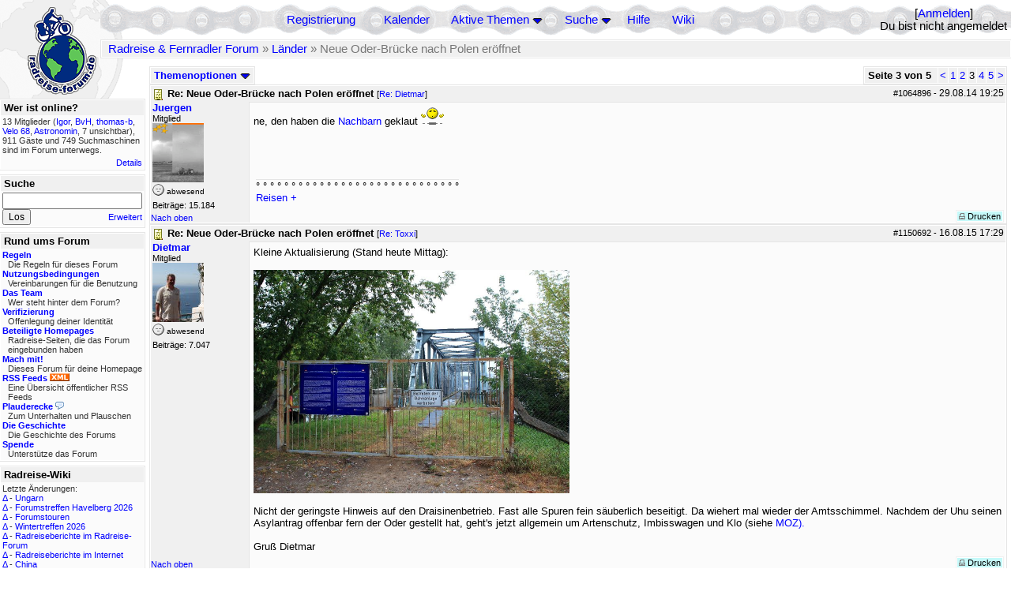

--- FILE ---
content_type: text/html; charset=utf-8
request_url: https://rad-forum.de/showflat/Number/860839/page/3
body_size: 15637
content:
<!DOCTYPE html PUBLIC "-//W3C//DTD XHTML 1.0 Transitional//EN" "http://www.w3.org/TR/xhtml1/DTD/xhtml1-transitional.dtd">
<html xmlns="http://www.w3.org/1999/xhtml" xml:lang="de" lang="de" dir="ltr">
<head>
	<title>Neue Oder-Brücke nach Polen eröffnet - Seite 3 von 5 - Radreise &amp; Fernradler Forum</title>
	<meta name="page-topic" content="Fahrrad, Reise" />
	<meta name="audience" content="Alle" />
	<meta name="revisit-after" content="30 days" />
	<meta name="keywords" content="fahrradreise, radreise, veloreise, fernradler, radurlaub, weltumradlung, globetreter, globetrotter, radnomade, lange meile, bike, velo, fahrrad, rad, reise, community, forum, diskussion, board, panamericana, langstreckenradler, extremradler, radreisen, veloreisen, fahrradtour, fahrradtouren, radtour, tour, biken, biker, fahrräder" />
	<meta name="description" content="Das Forum rund um das Reisen mit dem Fahrrad. Speziell zum Thema Radreisen: Erfahrungsaustausch, Reisepartner, Ausrüstung, Länder, Gesundheit, Reiseberichte" />
	<link rel="P3Pv1" href="/w3c/policy.p3p#Datenschutzhinweise" />

	<meta name="robots" content="index, follow" />
	
	<meta http-equiv="Content-Type" content="text/html; charset=utf-8" />
	<meta http-equiv="X-UA-Compatible" content="IE=Edge" />
	<link rel="stylesheet" href="/styles/common.css?v=7.5.7m2" type="text/css" />
	<link rel="stylesheet" href="/styles/bf.css?v=7.5.7m2" type="text/css" />
	<link rel="shortcut icon" href="/images/general/default/favicon.ico" />
	<link rel="apple-touch-icon" href="apple-touch-icon-152x152.png" />
	<link rel="apple-touch-icon" sizes="57x57" href="/apple-touch-icon-57x57.png" />
	<link rel="apple-touch-icon" sizes="72x72" href="/apple-touch-icon-72x72.png" />
	<link rel="apple-touch-icon" sizes="76x76" href="/apple-touch-icon-76x76.png" />
	<link rel="apple-touch-icon" sizes="114x114" href="/apple-touch-icon-114x114.png" />
	<link rel="apple-touch-icon" sizes="120x120" href="/apple-touch-icon-120x120.png" />
	<link rel="apple-touch-icon" sizes="144x144" href="/apple-touch-icon-144x144.png" />
	<link rel="apple-touch-icon" sizes="152x152" href="/apple-touch-icon-152x152.png" />
	
	<script type="text/javascript">
		// <![CDATA[
		var idxurl = "/";
		var idxscript = "/";
		var baseurl = "";
		var fullurl = "https://rad-forum.de/";
		var script	= "https://rad-forum.de/";
		var imagedir = "general/default";
		var myUid = '';
		var submitClicked = "Dein Beitrag wurde bereits gesendet. Die Abschicken-Taste ist nun deaktiviert.";
		var open_block = new Image();
		open_block.src = baseurl + "/images/general/default/toggle_open.gif";
		var closed_block = new Image();
		closed_block.src = baseurl + "/images/general/default/toggle_closed.gif";
		var loadingpreview = "Lade die Voransicht...";
		var today = '21';
		var s_priv = '';
		var quote_text = "zitat";
		// ]]>
	</script>
	<script type="text/javascript" src="/ubb_js/ubb_jslib.js?v=7.5.7m2"></script>
	<script type="text/javascript" src="/ubb_js/image.js?v=7.5.7m2"></script>
	<script type="text/javascript" src="/ubb_js/quickquote.js?v=7.5.7m2"></script>

<style type="text/css">
.post_inner img {
	max-width: 400px;
}
</style>

</head>
<body onclick="if(event.which!=3){clearMenus(event)}" onunload='clearSubmit()'>

<a id="top"></a>


<div id="content">


<div id="active_popup" style="display:none;">
	<table class="popup_menu">
		<tr>
			<td class="popup_menu_content"><a href="/activetopics/7/1">Aktive Themen</a></td>
		</tr>
		<tr>
			<td class="popup_menu_content"><a href="/activeposts/7/1">Aktive Beiträge</a></td>
		</tr>
		<tr>
			<td class="popup_menu_content"><a href="/unansweredposts/7/1">Unbeantwortete Beiträge</a></td>
		</tr>
	</table>
</div>
<script type="text/javascript">
	registerPopup("active_popup");
</script>

<div id="search_popup" style="display: none">
	<form method="post" action="/">
		<input type="hidden" name="ubb" value="dosearch" />
		<input type="hidden" name="daterange" value="0" />
		<input type="hidden" name="where" value="bodysub" />
		<input type="hidden" name="fromsearch" value="1" />
		<input type="hidden" name="checkwords" value="1" />

		<table class="popup_menu">
			<tr>
				<td nowrap='nowrap' class="popup_menu_header">Suche</td>
			</tr>
			<tr>
				<td class="popup_menu_content noclose">
					<label>
						<input type="text" name="Words" class="form-input" />
						<input type="submit" name="textsearch" value="Los" class="form-button" />
					</label>
				</td>
			</tr>
			<tr>
				<td class="popup_menu_content"><a href="/search">Erweitert</a></td>
			</tr>
		</table>
	</form>
</div>
<script type="text/javascript">
	registerPopup("search_popup");
</script>


<table align="center" width="100%" cellpadding="0" cellspacing="0">
<tr>
<td valign="bottom">
<table border="0" width="100%" cellpadding="0" cellspacing="0">
<tr>
<td rowspan="2" valign="bottom"><a href="/forum_summary"><img src="/images/general/default/logo_1.gif" width="98" height="76" border="0" align="bottom" style="margin-left:29px" alt="Radreise &amp; Fernradler Forum" title="Radreise &amp; Fernradler Forum" /></a></td>
<td class="navigation">
<table><tr>	<td width="100%">
<a href="/newuser">Registrierung</a> &nbsp; &nbsp;
 &nbsp;&nbsp;&nbsp;
<a href="/calendar">Kalender</a> &nbsp; &nbsp; &nbsp; 
<span style="cursor: pointer;" id="active_control" onclick="showHideMenu('active_control','active_popup')">
<a href="javascript:void(0);">Aktive Themen</a>
<img style="vertical-align: middle" src="/images/general/default/toggle_open.gif" width="13" height="9" alt="" />
</span> &nbsp; &nbsp; &nbsp;
<span style="cursor: pointer;" id="search_control" onclick="showHideMenu('search_control','search_popup')">
<a href="javascript:void(0);">Suche</a>
<img style="vertical-align: middle" src="/images/general/default/toggle_open.gif" width="13" height="9" alt="" />
</span> &nbsp;&nbsp;&nbsp;
<a href="/faq">Hilfe</a>
&nbsp; &nbsp; &nbsp; <a href="https://radreise-wiki.de" target="_blank">Wiki</a>
</td>
<td style="float:right;white-space:nowrap"> [<a href="/login">Anmelden</a>]<br />Du bist nicht angemeldet
</td>
</tr></table> 
</td>
</tr>

<tr>
<td class="breadcrumbs" width="100%">
<table width="100%" class="t_outer" id="pagehead" cellpadding="0" cellspacing="0">
<tr>
<td class="pageheadtxt">
<span style="float:left">
 <a href="/forum_summary">Radreise &amp; Fernradler Forum</a> &raquo; <a href="/forums/10/1/L_nder">Länder</a> &raquo; Neue Oder-Brücke nach Polen eröffnet
</span>
</td></tr></table>
</td>
</tr>
</table>

</td>
</tr>
<tr>
<td>

<table width="100%" cellpadding="0" cellspacing="0">

  


	<tr><td width="10%" valign="top" class="left_col"><a href="/cfrm"><img src="/images/general/default/logo_2.gif" width="98" height="46" border="0" style="float:left; margin-left:29px" alt="Radreise &amp; Fernradler Forum" title="Radreise &amp; Fernradler Forum" /></a>
<div style="clear:both"></div>
 


<table width="100%" class="t_outer" cellpadding="0" cellspacing="0"><tr>
	<td class="lefttdheader">Wer ist online?</td>
</tr>
<tr>
<td class="leftalt-1 noround">
<div class="small">
13 Mitglieder&nbsp;(<a href="/users/3165/Igor" title="letzte Aktivität "><span class='username'>Igor</span></a>, <a href="/users/30464/BvH" title="letzte Aktivität "><span class='username'>BvH</span></a>, <a href="/users/3556/thomas_b" title="letzte Aktivität "><span class='username'>thomas-b</span></a>, <a href="/users/26762/Velo_68" title="letzte Aktivität "><span class='username'>Velo 68</span></a>, <a href="/users/38592/Astronomin" title="letzte Aktivität "><span class='username'>Astronomin</span></a>, 7 unsichtbar),

911
Gäste und
749 
Suchmaschinen sind im Forum unterwegs.</div>
</td>
</tr>
<tr>
<td class="leftalt-1">
<span class="small" style="float:right">
	<a href="/online">Details</a>
</span>
</td>
</tr>
</table> 

<table width="100%" class="t_outer" cellpadding="0" cellspacing="0"><tr>
<td class="lefttdheader"><label for="island_search">Suche</label></td>
</tr>
<tr>
<td class="leftalt-1">
<form method="post" action="/">
<input type="hidden" name="ubb" value="dosearch" />
<input type="hidden" name="daterange" value="0" />
<input type="hidden" name="where" value="bodysub" />
<input type="hidden" name="fromsearch" value="1" />
<input type="hidden" name="checkwords" value="1" />
<input type="text" name="Words" id="island_search" class="form-input" />
<span class="small" style="float:right; margin-top:4px">
<a href="/search">Erweitert</a>
</span>
<input type="submit" name="textsearch" value="Los" class="form-button" />
</form>
</td>
</tr>
</table>
<table width="100%" class="t_outer" cellpadding="0" cellspacing="0"><tr>
<td class="lefttdheader">
Rund ums Forum</td>
</tr>
<tr>
<td class="leftalt-1">
<div class="small">
<a href="/faq#rules"><b>Regeln</b></a>
<br />
<div class="indent">Die Regeln für dieses Forum</div>

<a href="/terms"><b>Nutzungsbedingungen</b></a><br />
<div class="indent">Vereinbarungen für die Benutzung</div>

<a href="/about"><b>Das Team</b></a>
<br />
<div class="indent">Wer steht hinter dem Forum?</div>

<a href="/verification"><b>Verifizierung</b></a><br /><div class="indent">Offenlegung deiner Identität</div>
<a href="/members"><b>Beteiligte Homepages</b></a>
<br />
<div class="indent">Radreise-Seiten, die das Forum eingebunden haben</div>

<a href="/forumsharing"><b>Mach mit!</b></a>
<br />
<div class="indent">Dieses Forum für deine Homepage</div>

<a href="/rss"><b>RSS Feeds</b> <img src="/images/general/rss_small.gif" width="25" height="10" alt="RSS" /></a>
<br />
<div class="indent">Eine Übersicht öffentlicher RSS Feeds</div>

<a href="/shoutchat"><b>Plauderecke</b> <img src="/images/general/shoutpage.gif" width="11" height="10" alt="" /></a>
<br />
<div class="indent">Zum Unterhalten und Plauschen</div>

<a href="/history"><b>Die Geschichte</b></a><br /><div class="indent">Die Geschichte des Forums</div>
<a href="/donations"><b>Spende</b></a><br /><div class="indent">Unterstütze das Forum</div>
</div>
</td>
</tr>
</table>

<table width="100%" class="t_outer" cellpadding="0" cellspacing="0"><tr><td class="lefttdheader">Radreise-Wiki</td></tr><tr><td class="leftalt-1"><div class="small">Letzte Änderungen:<br />
<a href="https://radreise-wiki.de/index.php?title=Ungarn&amp;curid=2367&amp;diff=107754&amp;oldid=107551&amp;rcid=113114" target="_blank" title="Unterschied: ">&Delta;</a>&nbsp;-&nbsp;<a href="https://radreise-wiki.de/Ungarn" target="_blank">Ungarn</a><br /><a href="https://radreise-wiki.de/index.php?title=Forumstreffen_Havelberg_2026&amp;curid=13015&amp;diff=107753&amp;oldid=107751&amp;rcid=113113" target="_blank" title="Unterschied: /* Mit der Bahn */">&Delta;</a>&nbsp;-&nbsp;<a href="https://radreise-wiki.de/Forumstreffen_Havelberg_2026" target="_blank">Forumstreffen Havelberg 2026</a><br /><a href="https://radreise-wiki.de/index.php?title=Forumstouren&amp;curid=3006&amp;diff=107752&amp;oldid=107731&amp;rcid=113112" target="_blank" title="Unterschied: /* Anstehende Touren oder Treffen 2026 */">&Delta;</a>&nbsp;-&nbsp;<a href="https://radreise-wiki.de/Forumstouren" target="_blank">Forumstouren</a><br /><a href="https://radreise-wiki.de/index.php?title=Wintertreffen_2026&amp;curid=13014&amp;diff=107730&amp;oldid=107729&amp;rcid=113090" target="_blank" title="Unterschied: /* Wer bringt was mit */">&Delta;</a>&nbsp;-&nbsp;<a href="https://radreise-wiki.de/Wintertreffen_2026" target="_blank">Wintertreffen 2026</a><br /><a href="https://radreise-wiki.de/index.php?title=Radreiseberichte_im_Radreise-Forum&amp;curid=3183&amp;diff=107673&amp;oldid=107672&amp;rcid=113033" target="_blank" title="Unterschied: /* L�nder�bergreifend */">&Delta;</a>&nbsp;-&nbsp;<a href="https://radreise-wiki.de/Radreiseberichte_im_Radreise-Forum" target="_blank">Radreiseberichte im Radreise-Forum</a><br /><a href="https://radreise-wiki.de/index.php?title=Radreiseberichte_im_Internet&amp;curid=3498&amp;diff=107668&amp;oldid=107667&amp;rcid=113028" target="_blank" title="Unterschied: /* Europa */">&Delta;</a>&nbsp;-&nbsp;<a href="https://radreise-wiki.de/Radreiseberichte_im_Internet" target="_blank">Radreiseberichte im Internet</a><br /><a href="https://radreise-wiki.de/index.php?title=China&amp;curid=4240&amp;diff=107663&amp;oldid=107272&amp;rcid=113023" target="_blank" title="Unterschied: /* Einreisebestimmungen, Dokumente */">&Delta;</a>&nbsp;-&nbsp;<a href="https://radreise-wiki.de/China" target="_blank">China</a><br /><a href="https://radreise-wiki.de/index.php?title=Schweden&amp;curid=2060&amp;diff=107658&amp;oldid=107162&amp;rcid=113018" target="_blank" title="Unterschied: /* Wildes Zelten */">&Delta;</a>&nbsp;-&nbsp;<a href="https://radreise-wiki.de/Schweden" target="_blank">Schweden</a><br />
<span style="float:left">&Delta; = Unterschiede</span><span style="float:right"><a href="https://radreise-wiki.de" target="_blank">mehr...</a></span></div></td></tr></table>
<table width="100%" class="t_outer" cellpadding="0" cellspacing="0"><tr><td class="lefttdheader">Partnerseiten</td></tr><tr><td class="leftalt-1"><div class="small">
<a href="http://www.betzgi.ch" target="_blank">Betzgi's Veloreisen</a><br /><a href="http://www.48zwoelf.de" target="_blank">48zwoelf.de</a><br /><a href="http://www.reisen-mit-und-ohne-rad.de" target="_blank">Reisen mit und ohne Rad</a><br /><a href="http://www.mountainbike-expedition-team.de" target="_blank">Mountainbike Expedition Team</a><br /><a href="http://www.reise-zum-horizont.com" target="_blank">Reise zum Horizont</a><br /><a href="http://www.radtouren.ch" target="_blank">Urs's Radtourenseite</a><br /><a href="http://www.tour-de-friends.de" target="_blank">Lemlem - Die Tour de Friends</a><br /><a href="http://www.velo-traumreise.de" target="_blank">Velo-Traumreise</a><br /><a href="http://www.beepworld.de/members7/fahrradreisen" target="_blank">Fahrradreisen</a><br /><a href="http://www.bikeodyssee.de" target="_blank">Bikeodyssee</a><br />
</div><div class="small" align="right"><a href="/members">mehr...</a>
</div></td></tr></table> 

<table width="100%" class="t_outer" cellpadding="0" cellspacing="0"><tr>
<td class="lefttdheader">
Statistik</td>
</tr>
<tr>
<td class="leftalt-1" align="left">
29817 Mitglieder<br />
99419 Themen<br />
1564491 Beiträge<br />

<br class="lbr" /><div class="small">
In den letzten 12 Monaten waren 1888 Mitglieder aktiv. Die bislang meiste Aktivität war am 13.09.25 14:21
mit 16859
Besuchern gleichzeitig.</div>
<span class="small" style="float:right; margin-top:4px;">
<a href="/stats">mehr...</a>
</span>
</td>
</tr>
</table> 

<table width="100%" class="t_outer" cellpadding="0" cellspacing="0"><tr>
<td class="lefttdheader">
Vielschreiber <small>(30 Tage)</small></td>
</tr>
<tr>
<td class="leftalt-1" align="left">
<table cellspacing="0" width="100%">
<tr>
	<td><a href="/users/9841/Sickgirl"><span class='username'>Sickgirl</span></a></td>
	<td align="right">62</td>
</tr>
<tr>
	<td><a href="/users/32924/Nordisch"><span class='username'>Nordisch</span></a></td>
	<td align="right">59</td>
</tr>
<tr>
	<td><a href="/users/8658/Keine_Ahnung"><span class='modname'>Keine Ahnung</span></a></td>
	<td align="right">51</td>
</tr>
<tr>
	<td><a href="/users/42722/Gravelbiker_Berlin"><span class='username'>Gravelbiker_Berlin</span></a></td>
	<td align="right">47</td>
</tr>
<tr>
	<td><a href="/users/1125/irg"><span class='username'>irg</span></a></td>
	<td align="right">34</td>
</tr>
</table>
</td>
</tr>
</table>
</td><td valign="top" width="90%" class="body_col">
	

<div style="float:right;">

<table class="t_standard pagination" cellpadding="0" cellspacing="1">
<tr>
<td class="tdheader tlround">Seite 3 von 5&nbsp;</td>
<td class="alt-2"><a href="/showflat/Number/860839/page/2" title="Gehe zur Seite 2">&lt;</a></td>
<td class="alt-2"><a href="/showflat/Number/860839/page/1" title="Gehe zur Seite 1">1</a></td>
<td class="alt-2"><a href="/showflat/Number/860839/page/2" title="Gehe zur Seite 2">2</a></td>
<td class="alt-2">3</td>
<td class="alt-2"><a href="/showflat/Number/860839/page/4" title="Gehe zur Seite 4">4</a></td>
<td class="alt-2"><a href="/showflat/Number/860839/page/5" title="Gehe zur Seite 5">5</a></td>
<td class="alt-2"><a href="/showflat/Number/860839/page/4" title="Gehe zur Seite 4">&gt;</a></td>
</tr>
</table>



</div>

<table cellpadding="0" cellspacing="0" style="float:left">
<tr>


<td>
<table class="t_standard" cellpadding="0" cellspacing="1">
<tr>
<td class="tdheader" style="cursor:pointer" id="options_control" onclick="showHideMenu('options_control','options_popup')" nowrap="nowrap">
Themenoptionen <img style="vertical-align: middle" src="/images/general/default/toggle_open.gif" width="13" height="9" alt="" />
</td>
</tr>
</table>

</td>



</tr>
</table>


<div style="clear:both;"></div>

<a name="Post1064896"></a>


<div class="post" id="p1064896">
<table width="100%" class="t_outer square" style="margin-bottom:0px" cellpadding="0" cellspacing="0">
<tr>
<td class="">
<table width="100%" cellspacing="0" cellpadding="0">
<tr>
<td colspan="2" class="subjecttable">
<span class="small" style="float:right">
 <span id="number1064896">#1064896</span> - <span class="date">29.08.14</span> <span class="time">19:25</span> 
</span>

<a href="/topics/1064896/Re_Neue_Oder_Br_cke_nach_Polen_er_ffnet#Post1064896"><img src="/images/icons/default/book.gif" width="15" height="15" alt="" /></a>
<b>Re: Neue Oder-Brücke nach Polen eröffnet</b>

<span class="small">
[<a href="/topics/1064880/Dietmar#Post1064880" target="_blank"  rel="nofollow">Re: Dietmar</a>]
</span>
</td>
</tr>
<tr>
<td width="120" valign="top" class="author-content" rowspan="2"><div class="post-side">
<span class="post-user"><span id="menu_control_1064896"><a href="javascript:void(0);" onclick="showHideMenu('menu_control_1064896','profile_popup_1064896');"><span class='username'>Juergen</span></a></span></span><br />
Mitglied
	<br /><img src="/images/avatars/22621.jpg" alt="" width="65" height="75" />
<div class="mood">
<img src="/images/moods/default/offline.gif" width="15" height="15" alt="abwesend" title="abwesend" style="vertical-align:bottom" />
abwesend
</div>
 Beiträge: 15.184<br />

	</div></td>
<td class="post-content" valign="top">
	<div class="post_inner">
<div id="body0">ne, den haben die  <a href="http://www.juergenjansen.de/ordner/Radtouren/Usedom-Orb/Photoalbum-UBO/data/images1/_dsf0584.jpg" target="_blank">Nachbarn </a> geklaut   <img src="/images/graemlins/default/yoga.gif" alt="omm" title="omm" height="23" width="29" /></div>
</div>
	</td></tr>
<tr>
<td class="post-content" valign="bottom">
	<table><tr><td><div class="signature">° ° ° ° ° ° ° ° ° ° ° ° ° ° ° ° ° ° ° ° ° ° ° ° ° ° ° ° ° <br><a href="http://www.juergenjansen.de/Reisen.html" rel="nofollow" target="_blank"> Reisen + </a> <br></div></td></tr></table>	</td>
</tr>

<tr>
<td class="post_top_link" valign="bottom">
	<a href="#top">Nach oben</a>
</td>
<td class="post-options" valign="bottom" align="right">&nbsp; 







<span class="border"><span class="post-buttons"><a href="/printthread/Board/10/main/1064896/type/post" rel="nofollow" target="_blank" title="Beitrag drucken"><img src="/images/general/default/printpost.gif" alt="Versenden" width="8" height="8" /> Drucken</a></span></span>

	</td>
</tr>


</table> </td>
</tr>
</table>
</div> 


<a name="Post1150692"></a>


<div class="post" id="p1150692">
<table width="100%" class="t_outer square" style="margin-bottom:0px" cellpadding="0" cellspacing="0">
<tr>
<td class="">
<table width="100%" cellspacing="0" cellpadding="0">
<tr>
<td colspan="2" class="subjecttable">
<span class="small" style="float:right">
 <span id="number1150692">#1150692</span> - <span class="date">16.08.15</span> <span class="time">17:29</span> 
</span>

<a href="/topics/1150692/Re_Neue_Oder_Br_cke_nach_Polen_er_ffnet#Post1150692"><img src="/images/icons/default/book.gif" width="15" height="15" alt="" /></a>
<b>Re: Neue Oder-Brücke nach Polen eröffnet</b>
<span class="small">
[<a href="/topics/1064634/Toxxi#Post1064634" target="_blank"  rel="nofollow">Re: Toxxi</a>]
</span>
</td>
</tr>
<tr>
<td width="120" valign="top" class="author-content"><div class="post-side">
<span class="post-user"><span id="menu_control_1150692"><a href="javascript:void(0);" onclick="showHideMenu('menu_control_1150692','profile_popup_1150692');"><span class='username'>Dietmar</span></a></span></span><br />
Mitglied
	<br /><img src="/images/avatars/2429.jpg" alt="" width="65" height="75" />
<div class="mood">
<img src="/images/moods/default/offline.gif" width="15" height="15" alt="abwesend" title="abwesend" style="vertical-align:bottom" />
abwesend
</div>
 Beiträge: 7.047<br />

	</div></td>
<td class="post-content" valign="top">
	<div class="post_inner">
<div id="body1">Kleine Aktualisierung (Stand heute Mittag):<br /><br /><img src="http://radreise-forum.de/gallery/default/full/4696.jpg"  alt="" /><br /><br />Nicht der geringste Hinweis auf den Draisinenbetrieb. Fast alle Spuren fein säuberlich beseitigt. Da wiehert mal wieder der Amtsschimmel. Nachdem der Uhu seinen Asylantrag offenbar fern der Oder gestellt hat, geht's jetzt allgemein um Artenschutz, Imbisswagen und Klo (siehe <a href="http://www.moz.de/artikel-ansicht/dg/0/1/1398937" target="_blank">MOZ).</a> <br /><br />Gruß Dietmar</div>
</div>
	</td></tr>

<tr>
<td class="post_top_link" valign="bottom">
	<a href="#top">Nach oben</a>
</td>
<td class="post-options" valign="bottom" align="right">&nbsp; 







<span class="border"><span class="post-buttons"><a href="/printthread/Board/10/main/1150692/type/post" rel="nofollow" target="_blank" title="Beitrag drucken"><img src="/images/general/default/printpost.gif" alt="Versenden" width="8" height="8" /> Drucken</a></span></span>

	</td>
</tr>


</table> </td>
</tr>
</table>
</div> 

<a name="Post1150742"></a>


<div class="post" id="p1150742">
<table width="100%" class="t_outer square" style="margin-bottom:0px" cellpadding="0" cellspacing="0">
<tr>
<td class="">
<table width="100%" cellspacing="0" cellpadding="0">
<tr>
<td colspan="2" class="subjecttable">
<span class="small" style="float:right">
 <span id="number1150742">#1150742</span> - <span class="date">16.08.15</span> <span class="time">22:09</span> 
</span>

<a href="/topics/1150742/Re_Neue_Oder_Br_cke_nach_Polen_er_ffnet#Post1150742"><img src="/images/icons/default/book.gif" width="15" height="15" alt="" /></a>
<b>Re: Neue Oder-Brücke nach Polen eröffnet</b>
<span class="small">
[<a href="/topics/1150692/Dietmar#Post1150692" target="_blank"  rel="nofollow">Re: Dietmar</a>]
</span>
</td>
</tr>
<tr>
<td width="120" valign="top" class="author-content" rowspan="2"><div class="post-side">
<span class="post-user"><span id="menu_control_1150742"><a href="javascript:void(0);" onclick="showHideMenu('menu_control_1150742','profile_popup_1150742');"><span class='username'>BaB</span></a></span></span><br />
Mitglied
	<br /><img src="/images/avatars/21165.jpg" alt="" width="65" height="75" />
<div class="mood">
<img src="/images/moods/default/offline.gif" width="15" height="15" alt="abwesend" title="abwesend" style="vertical-align:bottom" />
abwesend
</div>
 Beiträge: 10.588<br />

	</div></td>
<td class="post-content" valign="top">
	<div class="post_inner">
<div id="body2">Wir waren vor 2 Wochen dort und fanden das gleiche Bild vor (mal wieder <img src="/images/graemlins/default/frown.gif" alt="traurig" title="traurig" height="15" width="15" /> ). Aber laut der Aussage von Einheimischen soll die Draisine sogar mal dieses Jahr gefahren sein, aber aufgrund des Uhus erst wieder im Herbst fahren dürfen. Wenn dem so ist, dürfte sich der Betrieb kaum lohnen, denn ab Herbst geht die Anzahl der Radler an der Oder doch deutlich runter.</div>
</div>
	</td></tr>
<tr>
<td class="post-content" valign="bottom">
	<table><tr><td><div class="signature"><a href="http://radreise-wiki.de/Forumstouren" rel="nofollow" target="_blank">Forumstouren</a>    -  <a href="http://rad-forum.de/topics/826463/1" rel="nofollow" target="_blank">Kettentest</a></div></td></tr></table>	</td>
</tr>

<tr>
<td class="post_top_link" valign="bottom">
	<a href="#top">Nach oben</a>
</td>
<td class="post-options" valign="bottom" align="right">&nbsp; 







<span class="border"><span class="post-buttons"><a href="/printthread/Board/10/main/1150742/type/post" rel="nofollow" target="_blank" title="Beitrag drucken"><img src="/images/general/default/printpost.gif" alt="Versenden" width="8" height="8" /> Drucken</a></span></span>

	</td>
</tr>


</table> </td>
</tr>
</table>
</div> 

<a name="Post1372196"></a>


<div class="post" id="p1372196">
<table width="100%" class="t_outer square" style="margin-bottom:0px" cellpadding="0" cellspacing="0">
<tr>
<td class="">
<table width="100%" cellspacing="0" cellpadding="0">
<tr>
<td colspan="2" class="subjecttable">
<span class="small" style="float:right">
 <span id="number1372196">#1372196</span> - <span class="date">30.01.19</span> <span class="time">08:04</span> 
</span>

<a href="/topics/1372196/Re_Neue_Oder_Br_cke_nach_Polen_er_ffnet#Post1372196"><img src="/images/icons/default/book.gif" width="15" height="15" alt="" /></a>
<b>Re: Neue Oder-Brücke nach Polen eröffnet</b>
<span class="small">
[<a href="/topics/1150742/BaB#Post1150742" target="_blank"  rel="nofollow">Re: BaB</a>]
</span>
</td>
</tr>
<tr>
<td width="120" valign="top" class="author-content" rowspan="2"><div class="post-side">
<span class="post-user"><span id="menu_control_1372196"><a href="javascript:void(0);" onclick="showHideMenu('menu_control_1372196','profile_popup_1372196');"><span class='username'>BaB</span></a></span></span><br />
Mitglied
	<br /><img src="/images/avatars/21165.jpg" alt="" width="65" height="75" />
<div class="mood">
<img src="/images/moods/default/offline.gif" width="15" height="15" alt="abwesend" title="abwesend" style="vertical-align:bottom" />
abwesend
</div>
 Beiträge: 10.588<br />

	</div></td>
<td class="post-content" valign="top">
	<div class="post_inner">
<div id="body3">Es geht voran!!!   <img src="/images/graemlins/default/party.gif" alt="party" title="party" height="36" width="41" /><br /><br />Also langsam (man will ja nicht den BER überholen! <img src="/images/graemlins/default/smile.gif" alt="schmunzel" title="schmunzel" height="15" width="15" /> ), so ab 2021...   <a href="https://www.tagesspiegel.de/berlin/bruecke-ueber-die-oder-radfahrer-jubeln-der-uhu-ist-weg/23923464.html" target="_blank">Klick</a></div>
</div>
	</td></tr>
<tr>
<td class="post-content" valign="bottom">
	<table><tr><td><div class="signature"><a href="http://radreise-wiki.de/Forumstouren" rel="nofollow" target="_blank">Forumstouren</a>    -  <a href="http://rad-forum.de/topics/826463/1" rel="nofollow" target="_blank">Kettentest</a></div></td></tr></table>	</td>
</tr>

<tr>
<td class="post_top_link" valign="bottom">
	<a href="#top">Nach oben</a>
</td>
<td class="post-options" valign="bottom" align="right">&nbsp; 







<span class="border"><span class="post-buttons"><a href="/printthread/Board/10/main/1372196/type/post" rel="nofollow" target="_blank" title="Beitrag drucken"><img src="/images/general/default/printpost.gif" alt="Versenden" width="8" height="8" /> Drucken</a></span></span>

	</td>
</tr>


</table> </td>
</tr>
</table>
</div> 

<a name="Post1372206"></a>


<div class="post" id="p1372206">
<table width="100%" class="t_outer square" style="margin-bottom:0px" cellpadding="0" cellspacing="0">
<tr>
<td class="">
<table width="100%" cellspacing="0" cellpadding="0">
<tr>
<td colspan="2" class="subjecttable">
<span class="small" style="float:right">
 <span id="number1372206">#1372206</span> - <span class="date">30.01.19</span> <span class="time">09:07</span> 
</span>

<a href="/topics/1372206/Re_Neue_Oder_Br_cke_nach_Polen_er_ffnet#Post1372206"><img src="/images/icons/default/book.gif" width="15" height="15" alt="" /></a>
<b>Re: Neue Oder-Brücke nach Polen eröffnet</b>
<span class="small">
[<a href="/topics/1372196/BaB#Post1372196" target="_blank"  rel="nofollow">Re: BaB</a>]
</span>
</td>
</tr>
<tr>
<td width="120" valign="top" class="author-content" rowspan="2"><div class="post-side">
<span class="post-user"><span id="menu_control_1372206"><a href="javascript:void(0);" onclick="showHideMenu('menu_control_1372206','profile_popup_1372206');"><span class='modname'>Toxxi</span></a></span></span><br />
Moderator <img src="/images/general/default/sleep_small.gif" width="12" height="12" style="vertical-align:top" alt="Übernachtungsnetzwerk" title="Übernachtungsnetzwerk" />
<img src='/images/groups/mod.gif' width='9' height='15' style='vertical-align:text-bottom' border='0' alt='' title='Moderators'><wbr>
<br /><span class="topicstarter">Themenersteller</span>
	<br /><img src="/images/avatars/25084.jpg" alt="" width="65" height="75" />
<div class="mood">
<img src="/images/moods/default/offline.gif" width="15" height="15" alt="abwesend" title="abwesend" style="vertical-align:bottom" />
abwesend
</div>
 Beiträge: 22.373<br />

	</div></td>
<td class="post-content" valign="top">
	<div class="post_inner">
<div id="body4">Naja... die Brücke macht garantiert nicht vor dem Flughafen BER auf... <img src="/images/graemlins/default/devil.gif" alt="teuflisch" title="teuflisch" height="24" width="19" /><br /><div class="ubbcode-block"><div class="ubbcode-header">Anklicken zum Enthüllen... <input type="button" class="form-button" value="Anzeigen" onclick="toggle_spoiler(this, 'Verstecken', 'Anzeigen')" /></div><div class="ubbcode-body"><div style="display: none;">...un der kommt nie</div></div></div><br /><br />Immerhin ist jetzt auf polnischer Seite der Radweg wohl bie Gryfino fertig. Er ist zum einen bei OSM eingetragen:<br /><a href="http://opencyclemap.org/?zoom=12&amp;lat=52.83455&amp;lon=14.24081&amp;layers=B0000" target="_blank">http://opencyclemap.org/?zoom=12&amp;lat=52.83455&amp;lon=14.24081&amp;layers=B0000</a><br />Bis Trzci&nacute;sko-Zdrój als Nr. 20, dann bis Gryfino als Nr. 3. Ab Swóbnica bis Borzym sind wir ihn  ja schon bei mindestens 2 Forumstouren gefahren.<br /><br />Und unser Mitforist Szymon hat ihn den neuen Radweg hier beschrieben:<br /><a href="/topics/1368314#Post1368314" class="internal_link">Polen: neue touristische Radrouten in Westpommern <small>(Countries)</small></a><br /><br />Es wird Zeit, dass die Brücke endlich eröffnet.<br /><br />Wir können den neuen Radweg in Polen ja im Frühling mal per Forumstour erkunden.<br /><br />Gruß<br />Thoralf</div>
</div>
	</td></tr>
<tr>
<td class="post-content" valign="bottom">
	<table><tr><td><div class="signature">Meine <a href="http://radreise-wiki.de/Benutzer:Toxxi" rel="nofollow" target="_blank">Räder und Touren </a> im Radreise-Wiki</div></td></tr></table><span class="edited-wording"><br /><span class="small"><em>Geändert von Toxxi (<span class="date">30.01.19</span> <span class="time">09:08</span>)</em></span></span>	</td>
</tr>

<tr>
<td class="post_top_link" valign="bottom">
	<a href="#top">Nach oben</a>
</td>
<td class="post-options" valign="bottom" align="right">&nbsp; 







<span class="border"><span class="post-buttons"><a href="/printthread/Board/10/main/1372206/type/post" rel="nofollow" target="_blank" title="Beitrag drucken"><img src="/images/general/default/printpost.gif" alt="Versenden" width="8" height="8" /> Drucken</a></span></span>

	</td>
</tr>


</table> </td>
</tr>
</table>
</div> 

<a name="Post1372216"></a>


<div class="post" id="p1372216">
<table width="100%" class="t_outer square" style="margin-bottom:0px" cellpadding="0" cellspacing="0">
<tr>
<td class="">
<table width="100%" cellspacing="0" cellpadding="0">
<tr>
<td colspan="2" class="subjecttable">
<span class="small" style="float:right">
 <span id="number1372216">#1372216</span> - <span class="date">30.01.19</span> <span class="time">09:56</span> 
</span>

<a href="/topics/1372216/Re_Neue_Oder_Br_cke_nach_Polen_er_ffnet#Post1372216"><img src="/images/icons/default/book.gif" width="15" height="15" alt="" /></a>
<b>Re: Neue Oder-Brücke nach Polen eröffnet</b>
<span class="small">
[<a href="/topics/1372206/Toxxi#Post1372206" target="_blank"  rel="nofollow">Re: Toxxi</a>]
</span>
</td>
</tr>
<tr>
<td width="120" valign="top" class="author-content" rowspan="2"><div class="post-side">
<span class="post-user"><span id="menu_control_1372216"><a href="javascript:void(0);" onclick="showHideMenu('menu_control_1372216','profile_popup_1372216');"><span class='username'>BaB</span></a></span></span><br />
Mitglied
	<br /><img src="/images/avatars/21165.jpg" alt="" width="65" height="75" />
<div class="mood">
<img src="/images/moods/default/offline.gif" width="15" height="15" alt="abwesend" title="abwesend" style="vertical-align:bottom" />
abwesend
</div>
 Beiträge: 10.588<br />

	</div></td>
<td class="post-content" valign="top">
	<div class="post_inner">
<div id="body5"><div class="ubbcode-block"><div class="ubbcode-header">In Antwort auf: Toxxi</div><div class="ubbcode-body">Wir können den neuen Radweg in Polen ja im Frühling mal per Forumstour erkunden. </div></div>Für ne Tour gibt es schon Pläne. <img src="/images/graemlins/default/smile.gif" alt="schmunzel" title="schmunzel" height="15" width="15" /></div>
</div>
	</td></tr>
<tr>
<td class="post-content" valign="bottom">
	<table><tr><td><div class="signature"><a href="http://radreise-wiki.de/Forumstouren" rel="nofollow" target="_blank">Forumstouren</a>    -  <a href="http://rad-forum.de/topics/826463/1" rel="nofollow" target="_blank">Kettentest</a></div></td></tr></table>	</td>
</tr>

<tr>
<td class="post_top_link" valign="bottom">
	<a href="#top">Nach oben</a>
</td>
<td class="post-options" valign="bottom" align="right">&nbsp; 







<span class="border"><span class="post-buttons"><a href="/printthread/Board/10/main/1372216/type/post" rel="nofollow" target="_blank" title="Beitrag drucken"><img src="/images/general/default/printpost.gif" alt="Versenden" width="8" height="8" /> Drucken</a></span></span>

	</td>
</tr>


</table> </td>
</tr>
</table>
</div> 

<a name="Post1372218"></a>


<div class="post" id="p1372218">
<table width="100%" class="t_outer square" style="margin-bottom:0px" cellpadding="0" cellspacing="0">
<tr>
<td class="">
<table width="100%" cellspacing="0" cellpadding="0">
<tr>
<td colspan="2" class="subjecttable">
<span class="small" style="float:right">
 <span id="number1372218">#1372218</span> - <span class="date">30.01.19</span> <span class="time">10:07</span> 
</span>

<a href="/topics/1372218/Re_Neue_Oder_Br_cke_nach_Polen_er_ffnet#Post1372218"><img src="/images/icons/default/book.gif" width="15" height="15" alt="" /></a>
<b>Re: Neue Oder-Brücke nach Polen eröffnet</b>
<span class="small">
[<a href="/topics/1372216/BaB#Post1372216" target="_blank"  rel="nofollow">Re: BaB</a>]
</span>
</td>
</tr>
<tr>
<td width="120" valign="top" class="author-content" rowspan="2"><div class="post-side">
<span class="post-user"><span id="menu_control_1372218"><a href="javascript:void(0);" onclick="showHideMenu('menu_control_1372218','profile_popup_1372218');"><span class='username'>Juergen</span></a></span></span><br />
Mitglied
	<br /><img src="/images/avatars/22621.jpg" alt="" width="65" height="75" />
<div class="mood">
<img src="/images/moods/default/offline.gif" width="15" height="15" alt="abwesend" title="abwesend" style="vertical-align:bottom" />
abwesend
</div>
 Beiträge: 15.184<br />

	</div></td>
<td class="post-content" valign="top">
	<div class="post_inner">
<div id="body6">Mach doch mal 2022 in der Nähe der Brücke ein Forumstreffen. Dann könnte ich<span style="font-style: italic"> 10 Jahre danach</span> endlich mal rüberfahrn.  <img src="/images/graemlins/default/cry.gif" alt="weinend" title="weinend" height="15" width="15" /></div>
</div>
	</td></tr>
<tr>
<td class="post-content" valign="bottom">
	<table><tr><td><div class="signature">° ° ° ° ° ° ° ° ° ° ° ° ° ° ° ° ° ° ° ° ° ° ° ° ° ° ° ° ° <br><a href="http://www.juergenjansen.de/Reisen.html" rel="nofollow" target="_blank"> Reisen + </a> <br></div></td></tr></table>	</td>
</tr>

<tr>
<td class="post_top_link" valign="bottom">
	<a href="#top">Nach oben</a>
</td>
<td class="post-options" valign="bottom" align="right">&nbsp; 







<span class="border"><span class="post-buttons"><a href="/printthread/Board/10/main/1372218/type/post" rel="nofollow" target="_blank" title="Beitrag drucken"><img src="/images/general/default/printpost.gif" alt="Versenden" width="8" height="8" /> Drucken</a></span></span>

	</td>
</tr>


</table> </td>
</tr>
</table>
</div> 

<a name="Post1372221"></a>


<div class="post" id="p1372221">
<table width="100%" class="t_outer square" style="margin-bottom:0px" cellpadding="0" cellspacing="0">
<tr>
<td class="">
<table width="100%" cellspacing="0" cellpadding="0">
<tr>
<td colspan="2" class="subjecttable">
<span class="small" style="float:right">
 <span id="number1372221">#1372221</span> - <span class="date">30.01.19</span> <span class="time">10:24</span> 
</span>

<a href="/topics/1372221/Re_Neue_Oder_Br_cke_nach_Polen_er_ffnet#Post1372221"><img src="/images/icons/default/book.gif" width="15" height="15" alt="" /></a>
<b>Re: Neue Oder-Brücke nach Polen eröffnet</b>
<span class="small">
[<a href="/topics/1372218/Juergen#Post1372218" target="_blank"  rel="nofollow">Re: Juergen</a>]
</span>
</td>
</tr>
<tr>
<td width="120" valign="top" class="author-content" rowspan="2"><div class="post-side">
<span class="post-user"><span id="menu_control_1372221"><a href="javascript:void(0);" onclick="showHideMenu('menu_control_1372221','profile_popup_1372221');"><span class='username'>BaB</span></a></span></span><br />
Mitglied
	<br /><img src="/images/avatars/21165.jpg" alt="" width="65" height="75" />
<div class="mood">
<img src="/images/moods/default/offline.gif" width="15" height="15" alt="abwesend" title="abwesend" style="vertical-align:bottom" />
abwesend
</div>
 Beiträge: 10.588<br />

	</div></td>
<td class="post-content" valign="top">
	<div class="post_inner">
<div id="body7">Ich mache gerne noch mal ein Forumstreffen, aber nicht in der Nähe der Brücke, da teile ich deinen Optimismus nicht so ganz. Aber von (Ost-) Berlin aus ist es ja auch nicht ganz sooo weit dorthin. <img src="/images/graemlins/default/smile.gif" alt="schmunzel" title="schmunzel" height="15" width="15" /></div>
</div>
	</td></tr>
<tr>
<td class="post-content" valign="bottom">
	<table><tr><td><div class="signature"><a href="http://radreise-wiki.de/Forumstouren" rel="nofollow" target="_blank">Forumstouren</a>    -  <a href="http://rad-forum.de/topics/826463/1" rel="nofollow" target="_blank">Kettentest</a></div></td></tr></table>	</td>
</tr>

<tr>
<td class="post_top_link" valign="bottom">
	<a href="#top">Nach oben</a>
</td>
<td class="post-options" valign="bottom" align="right">&nbsp; 







<span class="border"><span class="post-buttons"><a href="/printthread/Board/10/main/1372221/type/post" rel="nofollow" target="_blank" title="Beitrag drucken"><img src="/images/general/default/printpost.gif" alt="Versenden" width="8" height="8" /> Drucken</a></span></span>

	</td>
</tr>


</table> </td>
</tr>
</table>
</div> 

<a name="Post1372243"></a>


<div class="post" id="p1372243">
<table width="100%" class="t_outer square" style="margin-bottom:0px" cellpadding="0" cellspacing="0">
<tr>
<td class="">
<table width="100%" cellspacing="0" cellpadding="0">
<tr>
<td colspan="2" class="subjecttable">
<span class="small" style="float:right">
 <span id="number1372243">#1372243</span> - <span class="date">30.01.19</span> <span class="time">12:06</span> 
</span>

<a href="/topics/1372243/Re_Neue_Oder_Br_cke_nach_Polen_er_ffnet#Post1372243"><img src="/images/icons/default/book.gif" width="15" height="15" alt="" /></a>
<b>Re: Neue Oder-Brücke nach Polen eröffnet</b>
<span class="small">
[<a href="/topics/1372221/BaB#Post1372221" target="_blank"  rel="nofollow">Re: BaB</a>]
</span>
</td>
</tr>
<tr>
<td width="120" valign="top" class="author-content" rowspan="2"><div class="post-side">
<span class="post-user"><span id="menu_control_1372243"><a href="javascript:void(0);" onclick="showHideMenu('menu_control_1372243','profile_popup_1372243');"><span class='modname'>Toxxi</span></a></span></span><br />
Moderator <img src="/images/general/default/sleep_small.gif" width="12" height="12" style="vertical-align:top" alt="Übernachtungsnetzwerk" title="Übernachtungsnetzwerk" />
<img src='/images/groups/mod.gif' width='9' height='15' style='vertical-align:text-bottom' border='0' alt='' title='Moderators'><wbr>
<br /><span class="topicstarter">Themenersteller</span>
	<br /><img src="/images/avatars/25084.jpg" alt="" width="65" height="75" />
<div class="mood">
<img src="/images/moods/default/offline.gif" width="15" height="15" alt="abwesend" title="abwesend" style="vertical-align:bottom" />
abwesend
</div>
 Beiträge: 22.373<br />

	</div></td>
<td class="post-content" valign="top">
	<div class="post_inner">
<div id="body8">Mindestens ein Forumstreffen in der Nähe der Brücke gab es schon:<br /><a href="/showflat/Number/1167359/page/1" class="internal_link">Re: 23-25.Okt Schlossherrentreffen bei Berlin <small>(Treffpunkt)</small></a><br /><br />Ich wälze seit längerer Zeit den Gedanken an ein Treffen in   <a href="https://www.google.de/maps/@52.8527196,14.3782027,12.25z" target="_blank">Mory&nacute; </a> bzw. an dem See im Kopf herum.  Ich bin aber noch nicht dazu gekommen, mir die Unterkünfte mal anzuschauen.<br /><br />Gruß<br />Thoralf</div>
</div>
	</td></tr>
<tr>
<td class="post-content" valign="bottom">
	<table><tr><td><div class="signature">Meine <a href="http://radreise-wiki.de/Benutzer:Toxxi" rel="nofollow" target="_blank">Räder und Touren </a> im Radreise-Wiki</div></td></tr></table>	</td>
</tr>

<tr>
<td class="post_top_link" valign="bottom">
	<a href="#top">Nach oben</a>
</td>
<td class="post-options" valign="bottom" align="right">&nbsp; 







<span class="border"><span class="post-buttons"><a href="/printthread/Board/10/main/1372243/type/post" rel="nofollow" target="_blank" title="Beitrag drucken"><img src="/images/general/default/printpost.gif" alt="Versenden" width="8" height="8" /> Drucken</a></span></span>

	</td>
</tr>


</table> </td>
</tr>
</table>
</div> 

<a name="Post1372346"></a>


<div class="post" id="p1372346">
<table width="100%" class="t_outer square" style="margin-bottom:0px" cellpadding="0" cellspacing="0">
<tr>
<td class="">
<table width="100%" cellspacing="0" cellpadding="0">
<tr>
<td colspan="2" class="subjecttable">
<span class="small" style="float:right">
 <span id="number1372346">#1372346</span> - <span class="date">30.01.19</span> <span class="time">19:46</span> 
</span>

<a href="/topics/1372346/Re_Neue_Oder_Br_cke_nach_Polen_er_ffnet#Post1372346"><img src="/images/icons/default/book.gif" width="15" height="15" alt="" /></a>
<b>Re: Neue Oder-Brücke nach Polen eröffnet</b>
<span class="small">
[<a href="/topics/1372243/Toxxi#Post1372243" target="_blank"  rel="nofollow">Re: Toxxi</a>]
</span>
</td>
</tr>
<tr>
<td width="120" valign="top" class="author-content"><div class="post-side">
<span class="post-user"><span id="menu_control_1372346"><a href="javascript:void(0);" onclick="showHideMenu('menu_control_1372346','profile_popup_1372346');"><span class='username'>extraherb</span></a></span></span><br />
Mitglied
	<br /><img src="/images/avatars/28098.png" alt="" width="65" height="75" />
<div class="mood">
<img src="/images/moods/default/offline.gif" width="15" height="15" alt="abwesend" title="abwesend" style="vertical-align:bottom" />
abwesend
</div>
 Beiträge: 599<br />

	</div></td>
<td class="post-content" valign="top">
	<div class="post_inner">
<div id="body9">Gute Idee. Es gibt ein   <a href="https://www.google.de/maps/place/Youth+Hostel/@52.8582258,14.393743,12.25z/data=!4m8!1m2!2m1!1s+nocleg!3m4!1s0x0:0xedce163019416f36!8m2!3d52.8583906!4d14.3937635" target="_blank">Youth Hostel</a>  , ein Konferenzzentrum und ein paar noclegi in Moryn. Und in Gadno so etwas, wie einen Campingplatz, allerdings nicht sehr groß.<br /><br />Vll. ist das  <a href="http://pensjonatpodlipami.eu/" target="_blank">Pensionat</a>   besser geeignet als Treffpunkt. Ich wäre dabei <img src="/images/graemlins/default/smile.gif" alt="schmunzel" title="schmunzel" height="15" width="15" /><br /><br />Gruß, Uwe</div>
</div>
	</td></tr>

<tr>
<td class="post_top_link" valign="bottom">
	<a href="#top">Nach oben</a>
</td>
<td class="post-options" valign="bottom" align="right">&nbsp; 







<span class="border"><span class="post-buttons"><a href="/printthread/Board/10/main/1372346/type/post" rel="nofollow" target="_blank" title="Beitrag drucken"><img src="/images/general/default/printpost.gif" alt="Versenden" width="8" height="8" /> Drucken</a></span></span>

	</td>
</tr>


</table> </td>
</tr>
</table>
</div> 

<a name="Post1372408"></a>


<div class="post" id="p1372408">
<table width="100%" class="t_outer square" style="margin-bottom:0px" cellpadding="0" cellspacing="0">
<tr>
<td class="">
<table width="100%" cellspacing="0" cellpadding="0">
<tr>
<td colspan="2" class="subjecttable">
<span class="small" style="float:right">
 <span id="number1372408">#1372408</span> - <span class="date">31.01.19</span> <span class="time">09:41</span> 
</span>

<a href="/topics/1372408/Re_Neue_Oder_Br_cke_nach_Polen_er_ffnet#Post1372408"><img src="/images/icons/default/book.gif" width="15" height="15" alt="" /></a>
<b>Re: Neue Oder-Brücke nach Polen eröffnet</b>
<span class="small">
[<a href="/topics/1372346/extraherb#Post1372346" target="_blank"  rel="nofollow">Re: extraherb</a>]
</span>
</td>
</tr>
<tr>
<td width="120" valign="top" class="author-content" rowspan="2"><div class="post-side">
<span class="post-user"><span id="menu_control_1372408"><a href="javascript:void(0);" onclick="showHideMenu('menu_control_1372408','profile_popup_1372408');"><span class='modname'>Toxxi</span></a></span></span><br />
Moderator <img src="/images/general/default/sleep_small.gif" width="12" height="12" style="vertical-align:top" alt="Übernachtungsnetzwerk" title="Übernachtungsnetzwerk" />
<img src='/images/groups/mod.gif' width='9' height='15' style='vertical-align:text-bottom' border='0' alt='' title='Moderators'><wbr>
<br /><span class="topicstarter">Themenersteller</span>
	<br /><img src="/images/avatars/25084.jpg" alt="" width="65" height="75" />
<div class="mood">
<img src="/images/moods/default/offline.gif" width="15" height="15" alt="abwesend" title="abwesend" style="vertical-align:bottom" />
abwesend
</div>
 Beiträge: 22.373<br />

	</div></td>
<td class="post-content" valign="top">
	<div class="post_inner">
<div id="body10">Man bekommt online leider überhaupt nichts raus... <img src="/images/graemlins/default/frown.gif" alt="traurig" title="traurig" height="15" width="15" /> Höchstens anrufen oder hinfahren.<br /><br />Gruß<br />Thoralf</div>
</div>
	</td></tr>
<tr>
<td class="post-content" valign="bottom">
	<table><tr><td><div class="signature">Meine <a href="http://radreise-wiki.de/Benutzer:Toxxi" rel="nofollow" target="_blank">Räder und Touren </a> im Radreise-Wiki</div></td></tr></table>	</td>
</tr>

<tr>
<td class="post_top_link" valign="bottom">
	<a href="#top">Nach oben</a>
</td>
<td class="post-options" valign="bottom" align="right">&nbsp; 







<span class="border"><span class="post-buttons"><a href="/printthread/Board/10/main/1372408/type/post" rel="nofollow" target="_blank" title="Beitrag drucken"><img src="/images/general/default/printpost.gif" alt="Versenden" width="8" height="8" /> Drucken</a></span></span>

	</td>
</tr>


</table> </td>
</tr>
</table>
</div> 

<a name="Post1442439"></a>


<div class="post" id="p1442439">
<table width="100%" class="t_outer square" style="margin-bottom:0px" cellpadding="0" cellspacing="0">
<tr>
<td class="">
<table width="100%" cellspacing="0" cellpadding="0">
<tr>
<td colspan="2" class="subjecttable">
<span class="small" style="float:right">
 <span id="number1442439">#1442439</span> - <span class="date">21.08.20</span> <span class="time">14:44</span> 
</span>

<a href="/topics/1442439/Re_Neue_Oder_Br_cke_nach_Polen_er_ffnet#Post1442439"><img src="/images/icons/default/book.gif" width="15" height="15" alt="" /></a>
<b>Re: Neue Oder-Brücke nach Polen eröffnet</b>
<span class="small">
[<a href="/topics/1372408/Toxxi#Post1372408" target="_blank"  rel="nofollow">Re: Toxxi</a>]
</span>
</td>
</tr>
<tr>
<td width="120" valign="top" class="author-content"><div class="post-side">
<span class="post-user"><span id="menu_control_1442439"><a href="javascript:void(0);" onclick="showHideMenu('menu_control_1442439','profile_popup_1442439');"><span class='username'>Dietmar</span></a></span></span><br />
Mitglied
	<br /><img src="/images/avatars/2429.jpg" alt="" width="65" height="75" />
<div class="mood">
<img src="/images/moods/default/offline.gif" width="15" height="15" alt="abwesend" title="abwesend" style="vertical-align:bottom" />
abwesend
</div>
 Beiträge: 7.047<br />

	</div></td>
<td class="post-content" valign="top">
	<div class="post_inner">
<div id="body11">Mal wieder eine Aktualisierung zum alten Thema:<br /><br />Gestern mit ein paar Freunden auf dem Weg zum Schaschlik konnten wir tatsächlich mal sehen, dass an der &quot;Europabrücke&quot; gearbeitet wird. Laut Auskunft eines Beteiligten wird von beiden Seiten ein Fuß-/Radweg erstellt. <br /><br /><img src="https://radreise-forum.de/gallery/default/full/11730.jpg"  alt="" /><br /><br />Zz. werden die Schienen entfernt.<br /><br /><img src="https://radreise-forum.de/gallery/default/full/11731.jpg"  alt="" /><br /><br />Wenn die Auskunft stimmt, ist das Gesamtkunstwerk in wenigen Wochen fertig. Auf bald an der Brücke!<br /><br />Gruß Dietmar<br /><br />Nebenbei: Der erste Beitrag in disem Faden ist von 2012!</div>
</div>
	</td></tr>

<tr>
<td class="post_top_link" valign="bottom">
	<a href="#top">Nach oben</a>
</td>
<td class="post-options" valign="bottom" align="right">&nbsp; 







<span class="border"><span class="post-buttons"><a href="/printthread/Board/10/main/1442439/type/post" rel="nofollow" target="_blank" title="Beitrag drucken"><img src="/images/general/default/printpost.gif" alt="Versenden" width="8" height="8" /> Drucken</a></span></span>

	</td>
</tr>


</table> </td>
</tr>
</table>
</div> 

<a name="Post1442443"></a>


<div class="post" id="p1442443">
<table width="100%" class="t_outer square" style="margin-bottom:0px" cellpadding="0" cellspacing="0">
<tr>
<td class="">
<table width="100%" cellspacing="0" cellpadding="0">
<tr>
<td colspan="2" class="subjecttable">
<span class="small" style="float:right">
 <span id="number1442443">#1442443</span> - <span class="date">21.08.20</span> <span class="time">15:54</span> 
</span>

<a href="/topics/1442443/Re_Neue_Oder_Br_cke_nach_Polen_er_ffnet#Post1442443"><img src="/images/icons/default/book.gif" width="15" height="15" alt="" /></a>
<b>Re: Neue Oder-Brücke nach Polen eröffnet</b>
<span class="small">
[<a href="/topics/1442439/Dietmar#Post1442439" target="_blank"  rel="nofollow">Re: Dietmar</a>]
</span>
</td>
</tr>
<tr>
<td width="120" valign="top" class="author-content" rowspan="2"><div class="post-side">
<span class="post-user"><span id="menu_control_1442443"><a href="javascript:void(0);" onclick="showHideMenu('menu_control_1442443','profile_popup_1442443');"><span class='username'>Juergen</span></a></span></span><br />
Mitglied
	<br /><img src="/images/avatars/22621.jpg" alt="" width="65" height="75" />
<div class="mood">
<img src="/images/moods/default/offline.gif" width="15" height="15" alt="abwesend" title="abwesend" style="vertical-align:bottom" />
abwesend
</div>
 Beiträge: 15.184<br />

	</div></td>
<td class="post-content" valign="top">
	<div class="post_inner">
<div id="body12">Ich glaube kein Wort davon.   <img src="/images/graemlins/default/party.gif" alt="party" title="party" height="36" width="41" /> <br /><br />Und wenn doch, dann komm ich im nächsten Jahr aufn Schaschlik vorbei.  <img src="/images/graemlins/default/grin.gif" alt="grins" title="grins" height="15" width="15" /></div>
</div>
	</td></tr>
<tr>
<td class="post-content" valign="bottom">
	<table><tr><td><div class="signature">° ° ° ° ° ° ° ° ° ° ° ° ° ° ° ° ° ° ° ° ° ° ° ° ° ° ° ° ° <br><a href="http://www.juergenjansen.de/Reisen.html" rel="nofollow" target="_blank"> Reisen + </a> <br></div></td></tr></table>	</td>
</tr>

<tr>
<td class="post_top_link" valign="bottom">
	<a href="#top">Nach oben</a>
</td>
<td class="post-options" valign="bottom" align="right">&nbsp; 







<span class="border"><span class="post-buttons"><a href="/printthread/Board/10/main/1442443/type/post" rel="nofollow" target="_blank" title="Beitrag drucken"><img src="/images/general/default/printpost.gif" alt="Versenden" width="8" height="8" /> Drucken</a></span></span>

	</td>
</tr>


</table> </td>
</tr>
</table>
</div> 

<a name="Post1442445"></a>


<div class="post" id="p1442445">
<table width="100%" class="t_outer square" style="margin-bottom:0px" cellpadding="0" cellspacing="0">
<tr>
<td class="">
<table width="100%" cellspacing="0" cellpadding="0">
<tr>
<td colspan="2" class="subjecttable">
<span class="small" style="float:right">
 <span id="number1442445">#1442445</span> - <span class="date">21.08.20</span> <span class="time">16:05</span> 
</span>

<a href="/topics/1442445/Re_Neue_Oder_Br_cke_nach_Polen_er_ffnet#Post1442445"><img src="/images/icons/default/book.gif" width="15" height="15" alt="" /></a>
<b>Re: Neue Oder-Brücke nach Polen eröffnet</b>
<span class="small">
[<a href="/topics/1442443/Juergen#Post1442443" target="_blank"  rel="nofollow">Re: Juergen</a>]
</span>
</td>
</tr>
<tr>
<td width="120" valign="top" class="author-content" rowspan="2"><div class="post-side">
<span class="post-user"><span id="menu_control_1442445"><a href="javascript:void(0);" onclick="showHideMenu('menu_control_1442445','profile_popup_1442445');"><span class='username'>Michael B.</span></a></span></span><br />
Mitglied
	<br /><img src="/images/avatars/4999.jpg" alt="" width="65" height="44" />
<div class="mood">
<img src="/images/moods/default/offline.gif" width="15" height="15" alt="abwesend" title="abwesend" style="vertical-align:bottom" />
abwesend
</div>
 Beiträge: 3.230<br />

	</div></td>
<td class="post-content" valign="top">
	<div class="post_inner">
<div id="body13"><div class="ubbcode-block"><div class="ubbcode-header">In Antwort auf: Juergen</div><div class="ubbcode-body"><br />Und wenn doch, dann komm ich im nächsten Jahr aufn Schaschlik vorbei.  <img src="/images/graemlins/default/grin.gif" alt="grins" title="grins" height="15" width="15" />  </div></div><br /><br />ich komme mit  <img src="/images/graemlins/default/cool.gif" alt="cool" title="cool" height="15" width="15" /></div>
</div>
	</td></tr>
<tr>
<td class="post-content" valign="bottom">
	<table><tr><td><div class="signature">Gruß Michael<br><br>Keep the rubber side down</div></td></tr></table>	</td>
</tr>

<tr>
<td class="post_top_link" valign="bottom">
	<a href="#top">Nach oben</a>
</td>
<td class="post-options" valign="bottom" align="right">&nbsp; 







<span class="border"><span class="post-buttons"><a href="/printthread/Board/10/main/1442445/type/post" rel="nofollow" target="_blank" title="Beitrag drucken"><img src="/images/general/default/printpost.gif" alt="Versenden" width="8" height="8" /> Drucken</a></span></span>

	</td>
</tr>


</table> </td>
</tr>
</table>
</div> 

<a name="Post1442467"></a>


<div class="post" id="p1442467">
<table width="100%" class="t_outer square" style="margin-bottom:0px" cellpadding="0" cellspacing="0">
<tr>
<td class="">
<table width="100%" cellspacing="0" cellpadding="0">
<tr>
<td colspan="2" class="subjecttable">
<span class="small" style="float:right">
 <span id="number1442467">#1442467</span> - <span class="date">22.08.20</span> <span class="time">16:26</span> 
</span>

<a href="/topics/1442467/Re_Neue_Oder_Br_cke_nach_Polen_er_ffnet#Post1442467"><img src="/images/icons/default/book.gif" width="15" height="15" alt="" /></a>
<b>Re: Neue Oder-Brücke nach Polen eröffnet</b>
<span class="small">
[<a href="/topics/1442443/Juergen#Post1442443" target="_blank"  rel="nofollow">Re: Juergen</a>]
</span>
</td>
</tr>
<tr>
<td width="120" valign="top" class="author-content" rowspan="2"><div class="post-side">
<span class="post-user"><span id="menu_control_1442467"><a href="javascript:void(0);" onclick="showHideMenu('menu_control_1442467','profile_popup_1442467');"><span class='username'>Uwe Radholz</span></a></span></span><br />
Mitglied
	<div class="mood">
<img src="/images/moods/default/offline.gif" width="15" height="15" alt="abwesend" title="abwesend" style="vertical-align:bottom" />
abwesend
</div>
 Beiträge: 7.653<br />

	</div></td>
<td class="post-content" valign="top">
	<div class="post_inner">
<div id="body14"><div class="ubbcode-block"><div class="ubbcode-header">In Antwort auf: Juergen</div><div class="ubbcode-body">Ich glaube kein Wort davon.   <img src="/images/graemlins/default/party.gif" alt="party" title="party" height="36" width="41" /> <br /><br /></div></div><br /><br /><br />Doch doch,  das bekommen die diesmal hin.  Die Voraussetzungen sind sehr gut.  Die Ausführung liegt diesmal nicht in den Händen des  Weltkonzerns Hochtief, nicht in der der Weltmetropole Berlin,  auch die alte preußische Residenz Potsdam ist nicht am Ruder.  Diesmal soll,  so sagte es uns der eine dort arbeitende Mensch,  die Leitung durch die im Umkreis von mindestens 50 Kilometern weltberühmte Stadt  Wriezen erfolgen.  <img src="/images/graemlins/default/rolleyes.gif" alt="unschuldig" title="unschuldig" height="15" width="15" /> </div>
</div>
	</td></tr>
<tr>
<td class="post-content" valign="bottom">
	<span class="edited-wording"><br /><span class="small"><em>Geändert von Uwe Radholz (<span class="date">22.08.20</span> <span class="time">16:27</span>)</em></span></span>	</td>
</tr>

<tr>
<td class="post_top_link" valign="bottom">
	<a href="#top">Nach oben</a>
</td>
<td class="post-options" valign="bottom" align="right">&nbsp; 







<span class="border"><span class="post-buttons"><a href="/printthread/Board/10/main/1442467/type/post" rel="nofollow" target="_blank" title="Beitrag drucken"><img src="/images/general/default/printpost.gif" alt="Versenden" width="8" height="8" /> Drucken</a></span></span>

	</td>
</tr>


</table> </td>
</tr>
</table>
</div> 

<a name="Post1442476"></a>


<div class="post" id="p1442476">
<table width="100%" class="t_outer square" style="margin-bottom:0px" cellpadding="0" cellspacing="0">
<tr>
<td class="">
<table width="100%" cellspacing="0" cellpadding="0">
<tr>
<td colspan="2" class="subjecttable">
<span class="small" style="float:right">
 <span id="number1442476">#1442476</span> - <span class="date">22.08.20</span> <span class="time">18:21</span> 
</span>

<a href="/topics/1442476/Re_Neue_Oder_Br_cke_nach_Polen_er_ffnet#Post1442476"><img src="/images/icons/default/book.gif" width="15" height="15" alt="" /></a>
<b>Re: Neue Oder-Brücke nach Polen eröffnet</b>
<span class="small">
[<a href="/topics/1442467/Uwe_Radholz#Post1442467" target="_blank"  rel="nofollow">Re: Uwe Radholz</a>]
</span>
</td>
</tr>
<tr>
<td width="120" valign="top" class="author-content" rowspan="2"><div class="post-side">
<span class="post-user"><span id="menu_control_1442476"><a href="javascript:void(0);" onclick="showHideMenu('menu_control_1442476','profile_popup_1442476');"><span class='username'>Juergen</span></a></span></span><br />
Mitglied
	<br /><img src="/images/avatars/22621.jpg" alt="" width="65" height="75" />
<div class="mood">
<img src="/images/moods/default/offline.gif" width="15" height="15" alt="abwesend" title="abwesend" style="vertical-align:bottom" />
abwesend
</div>
 Beiträge: 15.184<br />

	</div></td>
<td class="post-content" valign="top">
	<div class="post_inner">
<div id="body15"><div class="ubbcode-block"><div class="ubbcode-header">In Antwort auf: Uwe Radholz</div><div class="ubbcode-body"> Diesmal soll,  so sagte es uns der eine dort arbeitende Mensch,  die Leitung durch die im Umkreis von mindestens 50 Kilometern weltberühmte Stadt  Wriezen erfolgen.  <img src="/images/graemlins/default/rolleyes.gif" alt="unschuldig" title="unschuldig" height="15" width="15" />  </div></div>Wahrscheinlich bin ich mal wieder der einzige, der diese sensationelle Geheiminformation zu schätzen weiß.  <img src="/images/graemlins/default/party.gif" alt="party" title="party" height="36" width="41" /><br />  <img src="http://www.juergenjansen.de/ordner/Radtouren/Usedom-Orb/Photoalbum-UBO/data/images1/_dsf0585.jpg"  alt="" /></div>
</div>
	</td></tr>
<tr>
<td class="post-content" valign="bottom">
	<table><tr><td><div class="signature">° ° ° ° ° ° ° ° ° ° ° ° ° ° ° ° ° ° ° ° ° ° ° ° ° ° ° ° ° <br><a href="http://www.juergenjansen.de/Reisen.html" rel="nofollow" target="_blank"> Reisen + </a> <br></div></td></tr></table>	</td>
</tr>

<tr>
<td class="post_top_link" valign="bottom">
	<a href="#top">Nach oben</a>
</td>
<td class="post-options" valign="bottom" align="right">&nbsp; 







<span class="border"><span class="post-buttons"><a href="/printthread/Board/10/main/1442476/type/post" rel="nofollow" target="_blank" title="Beitrag drucken"><img src="/images/general/default/printpost.gif" alt="Versenden" width="8" height="8" /> Drucken</a></span></span>

	</td>
</tr>


</table> </td>
</tr>
</table>
</div> 

<a name="Post1442488"></a>


<div class="post" id="p1442488">
<table width="100%" class="t_outer square" style="margin-bottom:0px" cellpadding="0" cellspacing="0">
<tr>
<td class="">
<table width="100%" cellspacing="0" cellpadding="0">
<tr>
<td colspan="2" class="subjecttable">
<span class="small" style="float:right">
 <span id="number1442488">#1442488</span> - <span class="date">23.08.20</span> <span class="time">07:11</span> 
</span>

<a href="/topics/1442488/Re_Neue_Oder_Br_cke_nach_Polen_er_ffnet#Post1442488"><img src="/images/icons/default/book.gif" width="15" height="15" alt="" /></a>
<b>Re: Neue Oder-Brücke nach Polen eröffnet</b>
<span class="small">
[<a href="/topics/1442476/Juergen#Post1442476" target="_blank"  rel="nofollow">Re: Juergen</a>]
</span>
</td>
</tr>
<tr>
<td width="120" valign="top" class="author-content"><div class="post-side">
<span class="post-user"><span id="menu_control_1442488"><a href="javascript:void(0);" onclick="showHideMenu('menu_control_1442488','profile_popup_1442488');"><span class='username'>Uwe Radholz</span></a></span></span><br />
Mitglied
	<div class="mood">
<img src="/images/moods/default/offline.gif" width="15" height="15" alt="abwesend" title="abwesend" style="vertical-align:bottom" />
abwesend
</div>
 Beiträge: 7.653<br />

	</div></td>
<td class="post-content" valign="top">
	<div class="post_inner">
<div id="body16">Wunderbar. Wo hat es so was schon noch? Diese Mischung aus Urbanität und Natur. Man beachte die ökologische Bauweise, die sich im Pflanzenbewuchs manifestiert. Und nach Wriezen fahren Züge. Jeden Tag Züge!</div>
</div>
	</td></tr>

<tr>
<td class="post_top_link" valign="bottom">
	<a href="#top">Nach oben</a>
</td>
<td class="post-options" valign="bottom" align="right">&nbsp; 







<span class="border"><span class="post-buttons"><a href="/printthread/Board/10/main/1442488/type/post" rel="nofollow" target="_blank" title="Beitrag drucken"><img src="/images/general/default/printpost.gif" alt="Versenden" width="8" height="8" /> Drucken</a></span></span>

	</td>
</tr>


</table> </td>
</tr>
</table>
</div> 

<a name="Post1442493"></a>


<div class="post" id="p1442493">
<table width="100%" class="t_outer square" style="margin-bottom:0px" cellpadding="0" cellspacing="0">
<tr>
<td class="">
<table width="100%" cellspacing="0" cellpadding="0">
<tr>
<td colspan="2" class="subjecttable">
<span class="small" style="float:right">
 <span id="number1442493">#1442493</span> - <span class="date">23.08.20</span> <span class="time">08:19</span> 
</span>

<a href="/topics/1442493/Re_Neue_Oder_Br_cke_nach_Polen_er_ffnet#Post1442493"><img src="/images/icons/default/book.gif" width="15" height="15" alt="" /></a>
<b>Re: Neue Oder-Brücke nach Polen eröffnet</b>
<span class="small">
[<a href="/topics/1442488/Uwe_Radholz#Post1442488" target="_blank"  rel="nofollow">Re: Uwe Radholz</a>]
</span>
</td>
</tr>
<tr>
<td width="120" valign="top" class="author-content" rowspan="2"><div class="post-side">
<span class="post-user"><span id="menu_control_1442493"><a href="javascript:void(0);" onclick="showHideMenu('menu_control_1442493','profile_popup_1442493');"><span class='username'>Michael B.</span></a></span></span><br />
Mitglied
	<br /><img src="/images/avatars/4999.jpg" alt="" width="65" height="44" />
<div class="mood">
<img src="/images/moods/default/offline.gif" width="15" height="15" alt="abwesend" title="abwesend" style="vertical-align:bottom" />
abwesend
</div>
 Beiträge: 3.230<br />

	</div></td>
<td class="post-content" valign="top">
	<div class="post_inner">
<div id="body17"><div class="ubbcode-block"><div class="ubbcode-header">In Antwort auf: Uwe Radholz</div><div class="ubbcode-body"> Und nach Wriezen fahren Züge. Jeden Tag Züge! </div></div><br /><br />Momentan nur Busse, SEV   <img src="/images/graemlins/default/blush.gif" alt="peinlich" title="peinlich" height="15" width="15" />  lt. Indernetz bis zum 29.08.202?</div>
</div>
	</td></tr>
<tr>
<td class="post-content" valign="bottom">
	<table><tr><td><div class="signature">Gruß Michael<br><br>Keep the rubber side down</div></td></tr></table>	</td>
</tr>

<tr>
<td class="post_top_link" valign="bottom">
	<a href="#top">Nach oben</a>
</td>
<td class="post-options" valign="bottom" align="right">&nbsp; 







<span class="border"><span class="post-buttons"><a href="/printthread/Board/10/main/1442493/type/post" rel="nofollow" target="_blank" title="Beitrag drucken"><img src="/images/general/default/printpost.gif" alt="Versenden" width="8" height="8" /> Drucken</a></span></span>

	</td>
</tr>


</table> </td>
</tr>
</table>
</div> 

<a name="Post1442496"></a>


<div class="post" id="p1442496">
<table width="100%" class="t_outer square" style="margin-bottom:0px" cellpadding="0" cellspacing="0">
<tr>
<td class="">
<table width="100%" cellspacing="0" cellpadding="0">
<tr>
<td colspan="2" class="subjecttable">
<span class="small" style="float:right">
 <span id="number1442496">#1442496</span> - <span class="date">23.08.20</span> <span class="time">08:41</span> 
</span>

<a href="/topics/1442496/Re_Neue_Oder_Br_cke_nach_Polen_er_ffnet#Post1442496"><img src="/images/icons/default/book.gif" width="15" height="15" alt="" /></a>
<b>Re: Neue Oder-Brücke nach Polen eröffnet</b>
<span class="small">
[<a href="/topics/1442493/Michael_B#Post1442493" target="_blank"  rel="nofollow">Re: Michael B.</a>]
</span>
</td>
</tr>
<tr>
<td width="120" valign="top" class="author-content" rowspan="2"><div class="post-side">
<span class="post-user"><span id="menu_control_1442496"><a href="javascript:void(0);" onclick="showHideMenu('menu_control_1442496','profile_popup_1442496');"><span class='username'>Juergen</span></a></span></span><br />
Mitglied
	<br /><img src="/images/avatars/22621.jpg" alt="" width="65" height="75" />
<div class="mood">
<img src="/images/moods/default/offline.gif" width="15" height="15" alt="abwesend" title="abwesend" style="vertical-align:bottom" />
abwesend
</div>
 Beiträge: 15.184<br />

	</div></td>
<td class="post-content" valign="top">
	<div class="post_inner">
<div id="body18">Wriezen - Neuss 11:15 Stunden und 5x Umsteigen. Erster Teil nach Frankfurt mit der RB60</div>
</div>
	</td></tr>
<tr>
<td class="post-content" valign="bottom">
	<table><tr><td><div class="signature">° ° ° ° ° ° ° ° ° ° ° ° ° ° ° ° ° ° ° ° ° ° ° ° ° ° ° ° ° <br><a href="http://www.juergenjansen.de/Reisen.html" rel="nofollow" target="_blank"> Reisen + </a> <br></div></td></tr></table>	</td>
</tr>

<tr>
<td class="post_top_link" valign="bottom">
	<a href="#top">Nach oben</a>
</td>
<td class="post-options" valign="bottom" align="right">&nbsp; 







<span class="border"><span class="post-buttons"><a href="/printthread/Board/10/main/1442496/type/post" rel="nofollow" target="_blank" title="Beitrag drucken"><img src="/images/general/default/printpost.gif" alt="Versenden" width="8" height="8" /> Drucken</a></span></span>

	</td>
</tr>


</table> </td>
</tr>
</table>
</div> 

<a name="Post1442500"></a>


<div class="postofftopic" id="p1442500">
<table width="100%" class="t_outer square" style="margin-bottom:0px" cellpadding="0" cellspacing="0">
<tr>
<td class="">
<table width="100%" cellspacing="0" cellpadding="0">
<tr>
<td colspan="2" class="subjecttable">
<span class="small" style="float:right">
  <span class="offtopic">Off-topic</span>
 <span id="number1442500">#1442500</span> - <span class="date">23.08.20</span> <span class="time">09:09</span> 
</span>

<a href="/topics/1442500/Re_Neue_Oder_Br_cke_nach_Polen_er_ffnet#Post1442500"><img src="/images/icons/default/book.gif" width="15" height="15" alt="" /></a>
<b>Re: Neue Oder-Brücke nach Polen eröffnet</b>
<span class="small">
[<a href="/topics/1442496/Juergen#Post1442496" target="_blank"  rel="nofollow">Re: Juergen</a>]
</span>
</td>
</tr>
<tr>
<td width="120" valign="top" class="author-content" rowspan="2"><div class="post-side">
<span class="post-user"><span id="menu_control_1442500"><a href="javascript:void(0);" onclick="showHideMenu('menu_control_1442500','profile_popup_1442500');"><span class='username'>Michael B.</span></a></span></span><br />
Mitglied
	<br /><img src="/images/avatars/4999.jpg" alt="" width="65" height="44" />
<div class="mood">
<img src="/images/moods/default/offline.gif" width="15" height="15" alt="abwesend" title="abwesend" style="vertical-align:bottom" />
abwesend
</div>
 Beiträge: 3.230<br />

	</div></td>
<td class="post-content" valign="top">
	<div class="post_inner">
<div id="body19">Hallo Jürgen,<br /><br />ich den Kocher, Du den Kaffee?  <img src="/images/graemlins/default/yes_german.gif" alt="dafür" title="dafür" height="33" width="42" /></div>
</div>
	</td></tr>
<tr>
<td class="post-content" valign="bottom">
	<table><tr><td><div class="signature">Gruß Michael<br><br>Keep the rubber side down</div></td></tr></table>	</td>
</tr>

<tr>
<td class="post_top_link" valign="bottom">
	<a href="#top">Nach oben</a>
</td>
<td class="post-options" valign="bottom" align="right">&nbsp; 







<span class="border"><span class="post-buttons"><a href="/printthread/Board/10/main/1442500/type/post" rel="nofollow" target="_blank" title="Beitrag drucken"><img src="/images/general/default/printpost.gif" alt="Versenden" width="8" height="8" /> Drucken</a></span></span>

	</td>
</tr>


</table> </td>
</tr>
</table>
</div> 

<a name="Post1442549"></a>


<div class="post" id="p1442549">
<table width="100%" class="t_outer square" style="margin-bottom:0px" cellpadding="0" cellspacing="0">
<tr>
<td class="">
<table width="100%" cellspacing="0" cellpadding="0">
<tr>
<td colspan="2" class="subjecttable">
<span class="small" style="float:right">
 <span id="number1442549">#1442549</span> - <span class="date">23.08.20</span> <span class="time">14:42</span> 
</span>

<a href="/topics/1442549/Re_Neue_Oder_Br_cke_nach_Polen_er_ffnet#Post1442549"><img src="/images/icons/default/book.gif" width="15" height="15" alt="" /></a>
<b>Re: Neue Oder-Brücke nach Polen eröffnet</b>
<span class="small">
[<a href="/topics/1442496/Juergen#Post1442496" target="_blank"  rel="nofollow">Re: Juergen</a>]
</span>
</td>
</tr>
<tr>
<td width="120" valign="top" class="author-content" rowspan="2"><div class="post-side">
<span class="post-user"><span id="menu_control_1442549"><a href="javascript:void(0);" onclick="showHideMenu('menu_control_1442549','profile_popup_1442549');"><span class='username'>drachensystem</span></a></span></span><br />
Mitglied
	<br /><img src="/images/avatars/37198.jpg" alt="" width="65" height="60" />
<div class="mood">
<img src="/images/moods/default/offline.gif" width="15" height="15" alt="abwesend" title="abwesend" style="vertical-align:bottom" />
abwesend
</div>
 Beiträge: 764<br />

	</div></td>
<td class="post-content" valign="top">
	<div class="post_inner">
<div id="body20">Von Neuss nach Wriezen geht es auch schneller mit der Bahn: <br />Umsteigen in Düsseldorf &amp; Berlin bis Strausberg in 6,5h. <br />Und dann noch ca. 2h die 34 km auf einem schönen Radweg nach Wriezen und zur Europabrücke nach Polen  <a href="https://www.strausberg-live.de/wanderwege-detail.php?nr=12" target="_blank">klick</a>.</div>
</div>
	</td></tr>
<tr>
<td class="post-content" valign="bottom">
	<table><tr><td><div class="signature">&quot; Wenn du Gott zum Lachen bringen willst, erzähle ihm von deinen Plänen&quot;  (Blaise Pascal) <br><a href="https://www.ipernity.com/home/bue" rel="nofollow" target="_blank">Radreisen und Räder</a> :::::::::  <a href="https://streetfotografie.tumblr.com/" rel="nofollow" target="_blank"> Fotoblog</a></div></td></tr></table>	</td>
</tr>

<tr>
<td class="post_top_link" valign="bottom">
	<a href="#top">Nach oben</a>
</td>
<td class="post-options" valign="bottom" align="right">&nbsp; 







<span class="border"><span class="post-buttons"><a href="/printthread/Board/10/main/1442549/type/post" rel="nofollow" target="_blank" title="Beitrag drucken"><img src="/images/general/default/printpost.gif" alt="Versenden" width="8" height="8" /> Drucken</a></span></span>

	</td>
</tr>


</table> </td>
</tr>
</table>
</div> 

<a name="Post1442551"></a>


<div class="post" id="p1442551">
<table width="100%" class="t_outer square" style="margin-bottom:0px" cellpadding="0" cellspacing="0">
<tr>
<td class="">
<table width="100%" cellspacing="0" cellpadding="0">
<tr>
<td colspan="2" class="subjecttable">
<span class="small" style="float:right">
 <span id="number1442551">#1442551</span> - <span class="date">23.08.20</span> <span class="time">14:56</span> 
</span>

<a href="/topics/1442551/Re_Neue_Oder_Br_cke_nach_Polen_er_ffnet#Post1442551"><img src="/images/icons/default/book.gif" width="15" height="15" alt="" /></a>
<b>Re: Neue Oder-Brücke nach Polen eröffnet</b>
<span class="small">
[<a href="/topics/1442549/drachensystem#Post1442549" target="_blank"  rel="nofollow">Re: drachensystem</a>]
</span>
</td>
</tr>
<tr>
<td width="120" valign="top" class="author-content" rowspan="2"><div class="post-side">
<span class="post-user"><span id="menu_control_1442551"><a href="javascript:void(0);" onclick="showHideMenu('menu_control_1442551','profile_popup_1442551');"><span class='username'>Juergen</span></a></span></span><br />
Mitglied
	<br /><img src="/images/avatars/22621.jpg" alt="" width="65" height="75" />
<div class="mood">
<img src="/images/moods/default/offline.gif" width="15" height="15" alt="abwesend" title="abwesend" style="vertical-align:bottom" />
abwesend
</div>
 Beiträge: 15.184<br />

	</div></td>
<td class="post-content" valign="top">
	<div class="post_inner">
<div id="body21">Geht nicht, weil ich dann im Kellerstübchen unterm Dach übernachten wollte.  <img src="/images/graemlins/default/grin.gif" alt="grins" title="grins" height="15" width="15" /></div>
</div>
	</td></tr>
<tr>
<td class="post-content" valign="bottom">
	<table><tr><td><div class="signature">° ° ° ° ° ° ° ° ° ° ° ° ° ° ° ° ° ° ° ° ° ° ° ° ° ° ° ° ° <br><a href="http://www.juergenjansen.de/Reisen.html" rel="nofollow" target="_blank"> Reisen + </a> <br></div></td></tr></table>	</td>
</tr>

<tr>
<td class="post_top_link" valign="bottom">
	<a href="#top">Nach oben</a>
</td>
<td class="post-options" valign="bottom" align="right">&nbsp; 







<span class="border"><span class="post-buttons"><a href="/printthread/Board/10/main/1442551/type/post" rel="nofollow" target="_blank" title="Beitrag drucken"><img src="/images/general/default/printpost.gif" alt="Versenden" width="8" height="8" /> Drucken</a></span></span>

	</td>
</tr>


</table> </td>
</tr>
</table>
</div> 

<a name="Post1442555"></a>


<div class="postofftopic" id="p1442555">
<table width="100%" class="t_outer square" style="margin-bottom:0px" cellpadding="0" cellspacing="0">
<tr>
<td class="">
<table width="100%" cellspacing="0" cellpadding="0">
<tr>
<td colspan="2" class="subjecttable">
<span class="small" style="float:right">
  <span class="offtopic">Off-topic</span>
 <span id="number1442555">#1442555</span> - <span class="date">23.08.20</span> <span class="time">15:55</span> 
</span>

<a href="/topics/1442555/Re_Neue_Oder_Br_cke_nach_Polen_er_ffnet#Post1442555"><img src="/images/icons/default/book.gif" width="15" height="15" alt="" /></a>
<b>Re: Neue Oder-Brücke nach Polen eröffnet</b>
<span class="small">
[<a href="/topics/1442500/Michael_B#Post1442500" target="_blank"  rel="nofollow">Re: Michael B.</a>]
</span>
</td>
</tr>
<tr>
<td width="120" valign="top" class="author-content" rowspan="2"><div class="post-side">
<span class="post-user"><span id="menu_control_1442555"><a href="javascript:void(0);" onclick="showHideMenu('menu_control_1442555','profile_popup_1442555');"><span class='modname'>Toxxi</span></a></span></span><br />
Moderator <img src="/images/general/default/sleep_small.gif" width="12" height="12" style="vertical-align:top" alt="Übernachtungsnetzwerk" title="Übernachtungsnetzwerk" />
<img src='/images/groups/mod.gif' width='9' height='15' style='vertical-align:text-bottom' border='0' alt='' title='Moderators'><wbr>
<br /><span class="topicstarter">Themenersteller</span>
	<br /><img src="/images/avatars/25084.jpg" alt="" width="65" height="75" />
<div class="mood">
<img src="/images/moods/default/offline.gif" width="15" height="15" alt="abwesend" title="abwesend" style="vertical-align:bottom" />
abwesend
</div>
 Beiträge: 22.373<br />

	</div></td>
<td class="post-content" valign="top">
	<div class="post_inner">
<div id="body22"><div class="ubbcode-block"><div class="ubbcode-header">In Antwort auf: Michael B.</div><div class="ubbcode-body">Hallo Jürgen,<br /><br />ich den Kocher, Du den Kaffee?  <img src="/images/graemlins/default/yes_german.gif" alt="dafür" title="dafür" height="33" width="42" />  </div></div><br /><img src="/images/graemlins/default/yes_german.gif" alt="dafür" title="dafür" height="33" width="42" /><br /><br />Ic würde mich anschließen wollen. Könnte sowohl Kaffee als auch Kocher beisteuern, wenn ihr den nicht von so weit mitschleppen wollt. <img src="/images/graemlins/default/smile.gif" alt="schmunzel" title="schmunzel" height="15" width="15" /></div>
</div>
	</td></tr>
<tr>
<td class="post-content" valign="bottom">
	<table><tr><td><div class="signature">Meine <a href="http://radreise-wiki.de/Benutzer:Toxxi" rel="nofollow" target="_blank">Räder und Touren </a> im Radreise-Wiki</div></td></tr></table>	</td>
</tr>

<tr>
<td class="post_top_link" valign="bottom">
	<a href="#top">Nach oben</a>
</td>
<td class="post-options" valign="bottom" align="right">&nbsp; 







<span class="border"><span class="post-buttons"><a href="/printthread/Board/10/main/1442555/type/post" rel="nofollow" target="_blank" title="Beitrag drucken"><img src="/images/general/default/printpost.gif" alt="Versenden" width="8" height="8" /> Drucken</a></span></span>

	</td>
</tr>


</table> </td>
</tr>
</table>
</div> 

<a name="Post1442558"></a>


<div class="postofftopic" id="p1442558">
<table width="100%" class="t_outer square" style="margin-bottom:0px" cellpadding="0" cellspacing="0">
<tr>
<td class="">
<table width="100%" cellspacing="0" cellpadding="0">
<tr>
<td colspan="2" class="subjecttable">
<span class="small" style="float:right">
  <span class="offtopic">Off-topic</span>
 <span id="number1442558">#1442558</span> - <span class="date">23.08.20</span> <span class="time">16:18</span> 
</span>

<a href="/topics/1442558/Re_Neue_Oder_Br_cke_nach_Polen_er_ffnet#Post1442558"><img src="/images/icons/default/book.gif" width="15" height="15" alt="" /></a>
<b>Re: Neue Oder-Brücke nach Polen eröffnet</b>
<span class="small">
[<a href="/topics/1442555/Toxxi#Post1442555" target="_blank"  rel="nofollow">Re: Toxxi</a>]
</span>
</td>
</tr>
<tr>
<td width="120" valign="top" class="author-content" rowspan="2"><div class="post-side">
<span class="post-user"><span id="menu_control_1442558"><a href="javascript:void(0);" onclick="showHideMenu('menu_control_1442558','profile_popup_1442558');"><span class='username'>Juergen</span></a></span></span><br />
Mitglied
	<br /><img src="/images/avatars/22621.jpg" alt="" width="65" height="75" />
<div class="mood">
<img src="/images/moods/default/offline.gif" width="15" height="15" alt="abwesend" title="abwesend" style="vertical-align:bottom" />
abwesend
</div>
 Beiträge: 15.184<br />

	</div></td>
<td class="post-content" valign="top">
	<div class="post_inner">
<div id="body23"><div class="ubbcode-block"><div class="ubbcode-header">In Antwort auf: Toxxi</div><div class="ubbcode-body">Ic würde mich anschließen wollen. Könnte sowohl Kaffee als auch Kocher beisteuern, wenn ihr den nicht von so weit mitschleppen wollt. <img src="/images/graemlins/default/smile.gif" alt="schmunzel" title="schmunzel" height="15" width="15" /> </div></div>Egal, was wir schleppen, wenn wir jetzt noch einen Regenschirm brauchen.  <img src="/images/graemlins/default/devil.gif" alt="teuflisch" title="teuflisch" height="24" width="19" /></div>
</div>
	</td></tr>
<tr>
<td class="post-content" valign="bottom">
	<table><tr><td><div class="signature">° ° ° ° ° ° ° ° ° ° ° ° ° ° ° ° ° ° ° ° ° ° ° ° ° ° ° ° ° <br><a href="http://www.juergenjansen.de/Reisen.html" rel="nofollow" target="_blank"> Reisen + </a> <br></div></td></tr></table>	</td>
</tr>

<tr>
<td class="post_top_link" valign="bottom">
	<a href="#top">Nach oben</a>
</td>
<td class="post-options" valign="bottom" align="right">&nbsp; 







<span class="border"><span class="post-buttons"><a href="/printthread/Board/10/main/1442558/type/post" rel="nofollow" target="_blank" title="Beitrag drucken"><img src="/images/general/default/printpost.gif" alt="Versenden" width="8" height="8" /> Drucken</a></span></span>

	</td>
</tr>


</table> </td>
</tr>
</table>
</div> 

<a name="Post1442560"></a>


<div class="postofftopic" id="p1442560">
<table width="100%" class="t_outer square" style="margin-bottom:0px" cellpadding="0" cellspacing="0">
<tr>
<td class="">
<table width="100%" cellspacing="0" cellpadding="0">
<tr>
<td colspan="2" class="subjecttable">
<span class="small" style="float:right">
  <span class="offtopic">Off-topic</span>
 <span id="number1442560">#1442560</span> - <span class="date">23.08.20</span> <span class="time">16:33</span> 
</span>

<a href="/topics/1442560/Re_Neue_Oder_Br_cke_nach_Polen_er_ffnet#Post1442560"><img src="/images/icons/default/book.gif" width="15" height="15" alt="" /></a>
<b>Re: Neue Oder-Brücke nach Polen eröffnet</b>
<span class="small">
[<a href="/topics/1442558/Juergen#Post1442558" target="_blank"  rel="nofollow">Re: Juergen</a>]
</span>
</td>
</tr>
<tr>
<td width="120" valign="top" class="author-content" rowspan="2"><div class="post-side">
<span class="post-user"><span id="menu_control_1442560"><a href="javascript:void(0);" onclick="showHideMenu('menu_control_1442560','profile_popup_1442560');"><span class='modname'>Toxxi</span></a></span></span><br />
Moderator <img src="/images/general/default/sleep_small.gif" width="12" height="12" style="vertical-align:top" alt="Übernachtungsnetzwerk" title="Übernachtungsnetzwerk" />
<img src='/images/groups/mod.gif' width='9' height='15' style='vertical-align:text-bottom' border='0' alt='' title='Moderators'><wbr>
<br /><span class="topicstarter">Themenersteller</span>
	<br /><img src="/images/avatars/25084.jpg" alt="" width="65" height="75" />
<div class="mood">
<img src="/images/moods/default/offline.gif" width="15" height="15" alt="abwesend" title="abwesend" style="vertical-align:bottom" />
abwesend
</div>
 Beiträge: 22.373<br />

	</div></td>
<td class="post-content" valign="top">
	<div class="post_inner">
<div id="body24"><img src="/images/graemlins/default/grin.gif" alt="grins" title="grins" height="15" width="15" /> <img src="/images/graemlins/default/devil.gif" alt="teuflisch" title="teuflisch" height="24" width="19" /></div>
</div>
	</td></tr>
<tr>
<td class="post-content" valign="bottom">
	<table><tr><td><div class="signature">Meine <a href="http://radreise-wiki.de/Benutzer:Toxxi" rel="nofollow" target="_blank">Räder und Touren </a> im Radreise-Wiki</div></td></tr></table>	</td>
</tr>

<tr>
<td class="post_top_link" valign="bottom">
	<a href="#top">Nach oben</a>
</td>
<td class="post-options" valign="bottom" align="right">&nbsp; 







<span class="border"><span class="post-buttons"><a href="/printthread/Board/10/main/1442560/type/post" rel="nofollow" target="_blank" title="Beitrag drucken"><img src="/images/general/default/printpost.gif" alt="Versenden" width="8" height="8" /> Drucken</a></span></span>

	</td>
</tr>


</table> </td>
</tr>
</table>
</div> 

<a name="Post1472284"></a>


<div class="post" id="p1472284">
<table width="100%" class="t_outer square" style="margin-bottom:0px" cellpadding="0" cellspacing="0">
<tr>
<td class="">
<table width="100%" cellspacing="0" cellpadding="0">
<tr>
<td colspan="2" class="subjecttable">
<span class="small" style="float:right">
 <span id="number1472284">#1472284</span> - <span class="date">14.06.21</span> <span class="time">13:58</span> 
</span>

<a href="/topics/1472284/Re_Neue_Oder_Br_cke_nach_Polen_er_ffnet#Post1472284"><img src="/images/icons/default/book.gif" width="15" height="15" alt="" /></a>
<b>Re: Neue Oder-Brücke nach Polen eröffnet</b>
<span class="small">
[<a href="/topics/1442439/Dietmar#Post1442439" target="_blank"  rel="nofollow">Re: Dietmar</a>]
</span>
</td>
</tr>
<tr>
<td width="120" valign="top" class="author-content"><div class="post-side">
<span class="post-user"><span id="menu_control_1472284"><a href="javascript:void(0);" onclick="showHideMenu('menu_control_1472284','profile_popup_1472284');"><span class='username'>Dietmar</span></a></span></span><br />
Mitglied
	<br /><img src="/images/avatars/2429.jpg" alt="" width="65" height="75" />
<div class="mood">
<img src="/images/moods/default/offline.gif" width="15" height="15" alt="abwesend" title="abwesend" style="vertical-align:bottom" />
abwesend
</div>
 Beiträge: 7.047<br />

	</div></td>
<td class="post-content" valign="top">
	<div class="post_inner">
<div id="body25"><div class="ubbcode-block"><div class="ubbcode-header">In Antwort auf: Dietmar</div><div class="ubbcode-body">... Wenn die Auskunft stimmt, ist das Gesamtkunstwerk in wenigen Wochen fertig. Auf bald an der Brücke! ...</div></div><br />Das war mal wieder eine Luftnummer. Vor ein paar Tagen war die Ständige Europabrücken-Baustellenbesichtigungskommission (SEBBBK) mal wieder vor Ort. Es sieht immer noch so aus, als gäb’s viel zu tun:<br /><br /><img src="https://radreise-forum.de/gallery/default/full/12599.jpg"  alt="" /><br /><br />Im Moment wird die gesamte Konstruktion gesandstrahlt:<br /><br /><img src="https://radreise-forum.de/gallery/default/full/12598.jpg"  alt="" /><br /><br />Dann muss wohl noch ein Anstrich drauf. Ein Bauleiter stellte gesprächsweise eine Freigabe der Brücke für <span style="font-weight: bold">2022</span> in Aussicht. Ein Vergleich mit einem Berliner Flughafen wurde gezogen. <img src="/images/graemlins/default/smile.gif" alt="schmunzel" title="schmunzel" height="15" width="15" /><br /><br />Die polnische Seite soll angeblich schon fertig sein, allerdings nicht so schön wie die deutsche. <img src="/images/graemlins/default/smile.gif" alt="schmunzel" title="schmunzel" height="15" width="15" /> Ob das alles so stimmt, konnte die Kommission leider nicht beurteilen. Zum wohlverdienten Schaschlik mussten wir auf die Hohenwutzener Brücke ausweichen.<br /><br />Es bleibt spannend!<br /><br />Gruß Dietmar</div>
</div>
	</td></tr>

<tr>
<td class="post_top_link" valign="bottom">
	<a href="#top">Nach oben</a>
</td>
<td class="post-options" valign="bottom" align="right">&nbsp; 







<span class="border"><span class="post-buttons"><a href="/printthread/Board/10/main/1472284/type/post" rel="nofollow" target="_blank" title="Beitrag drucken"><img src="/images/general/default/printpost.gif" alt="Versenden" width="8" height="8" /> Drucken</a></span></span>

	</td>
</tr>


</table> </td>
</tr>
</table>
</div> 

<a name="Post1497419"></a>


<div class="post" id="p1497419">
<table width="100%" class="t_outer square" style="margin-bottom:0px" cellpadding="0" cellspacing="0">
<tr>
<td class="">
<table width="100%" cellspacing="0" cellpadding="0">
<tr>
<td colspan="2" class="subjecttable">
<span class="small" style="float:right">
 <span id="number1497419">#1497419</span> - <span class="date">14.04.22</span> <span class="time">19:33</span> 
</span>

<a href="/topics/1497419/Re_Neue_Oder_Br_cke_nach_Polen_er_ffnet#Post1497419"><img src="/images/icons/default/book.gif" width="15" height="15" alt="" /></a>
<b>Re: Neue Oder-Brücke nach Polen eröffnet</b>
<span class="small">
[<a href="/topics/1472284/Dietmar#Post1472284" target="_blank"  rel="nofollow">Re: Dietmar</a>]
</span>
</td>
</tr>
<tr>
<td width="120" valign="top" class="author-content" rowspan="2"><div class="post-side">
<span class="post-user"><span id="menu_control_1497419"><a href="javascript:void(0);" onclick="showHideMenu('menu_control_1497419','profile_popup_1497419');"><span class='username'>Sklodowska226</span></a></span></span><br />
Mitglied
	<div class="mood">
<img src="/images/moods/default/offline.gif" width="15" height="15" alt="abwesend" title="abwesend" style="vertical-align:bottom" />
abwesend
</div>
 Beiträge: 164<br />

	</div></td>
<td class="post-content" valign="top">
	<div class="post_inner">
<div id="body26">Gibt's denn mittlerweile Neuigkeiten, was <span style="text-decoration: line-through">den Flughafen</span> die Brücke angeht?<br /><br />Nicht, dass am Ende wieder der Brandschutz schuld ist...   <img src="/images/graemlins/default/tongue.gif" alt="" title="" height="15" width="15" /><br /><br />Viele Grüße<br />Nico</div>
</div>
	</td></tr>
<tr>
<td class="post-content" valign="bottom">
	<table><tr><td><div class="signature">Viele Grüße!<br />Nicolas<br /></div></td></tr></table>	</td>
</tr>

<tr>
<td class="post_top_link" valign="bottom">
	<a href="#top">Nach oben</a>
</td>
<td class="post-options" valign="bottom" align="right">&nbsp; 







<span class="border"><span class="post-buttons"><a href="/printthread/Board/10/main/1497419/type/post" rel="nofollow" target="_blank" title="Beitrag drucken"><img src="/images/general/default/printpost.gif" alt="Versenden" width="8" height="8" /> Drucken</a></span></span>

	</td>
</tr>


</table> </td>
</tr>
</table>
</div> 

<a name="Post1497424"></a>


<div class="post" id="p1497424">
<table width="100%" class="t_outer square" style="margin-bottom:0px" cellpadding="0" cellspacing="0">
<tr>
<td class="">
<table width="100%" cellspacing="0" cellpadding="0">
<tr>
<td colspan="2" class="subjecttable">
<span class="small" style="float:right">
 <span id="number1497424">#1497424</span> - <span class="date">14.04.22</span> <span class="time">20:16</span> 
</span>

<a href="/topics/1497424/Re_Neue_Oder_Br_cke_nach_Polen_er_ffnet#Post1497424"><img src="/images/icons/default/book.gif" width="15" height="15" alt="" /></a>
<b>Re: Neue Oder-Brücke nach Polen eröffnet</b>
<span class="small">
[<a href="/topics/1497419/Sklodowska226#Post1497419" target="_blank"  rel="nofollow">Re: Sklodowska226</a>]
</span>
</td>
</tr>
<tr>
<td width="120" valign="top" class="author-content"><div class="post-side">
<span class="post-user"><span id="menu_control_1497424"><a href="javascript:void(0);" onclick="showHideMenu('menu_control_1497424','profile_popup_1497424');"><span class='username'>Uwe Radholz</span></a></span></span><br />
Mitglied
	<div class="mood">
<img src="/images/moods/default/offline.gif" width="15" height="15" alt="abwesend" title="abwesend" style="vertical-align:bottom" />
abwesend
</div>
 Beiträge: 7.653<br />

	</div></td>
<td class="post-content" valign="top">
	<div class="post_inner">
<div id="body27">Vor wenigen Wochen waren Thoralf und ich am polnischen Zugang zur Brücke und konnten uns davon überzeugen, dass es sich um ein lösbares Problem handelt - für die Polen.<br />Auf der  polnischen Seite ist alles fertig und es ist richtig gut gemacht.<br />Und auf der deutschen Seite....<br />Ach lassen wir es. Immerhin haben wir zwei Menschen arbeiten sehen. Na eigentlich nicht arbeiten. Wir haben zwei Menschen in Arbeitskleidung auf der Brücke gesehen.<br /><br />Ich weiß nicht, warum, da man doch weiß, dass wir in Deutschland zunehmend unfähig zu sein scheinen, Bauprojekt planmäßig fertigzustellen, nicht die Polen das gesamte Projekt realisieren durften. Es wäre fertig.<br /><br />Aber um zurück zu deiner Frage zu kommen. Ich habe vom Bauen nicht viel Ahnung. Aber es sah nicht so aus, es wenn noch sehr viel gemacht werden muss. Vielleicht wird es doch noch was in diesem Jahr. Im März aber war sie noch geschlossen.</div>
</div>
	</td></tr>

<tr>
<td class="post_top_link" valign="bottom">
	<a href="#top">Nach oben</a>
</td>
<td class="post-options" valign="bottom" align="right">&nbsp; 







<span class="border"><span class="post-buttons"><a href="/printthread/Board/10/main/1497424/type/post" rel="nofollow" target="_blank" title="Beitrag drucken"><img src="/images/general/default/printpost.gif" alt="Versenden" width="8" height="8" /> Drucken</a></span></span>

	</td>
</tr>


</table> </td>
</tr>
</table>
</div> 

<a name="Post1497453"></a>


<div class="post" id="p1497453">
<table width="100%" class="t_outer square" style="margin-bottom:0px" cellpadding="0" cellspacing="0">
<tr>
<td class="">
<table width="100%" cellspacing="0" cellpadding="0">
<tr>
<td colspan="2" class="subjecttable">
<span class="small" style="float:right">
 <span id="number1497453">#1497453</span> - <span class="date">15.04.22</span> <span class="time">09:30</span> 
</span>

<a href="/topics/1497453/Re_Neue_Oder_Br_cke_nach_Polen_er_ffnet#Post1497453"><img src="/images/icons/default/book.gif" width="15" height="15" alt="" /></a>
<b>Re: Neue Oder-Brücke nach Polen eröffnet</b>
<span class="small">
[<a href="/topics/1497419/Sklodowska226#Post1497419" target="_blank"  rel="nofollow">Re: Sklodowska226</a>]
</span>
</td>
</tr>
<tr>
<td width="120" valign="top" class="author-content"><div class="post-side">
<span class="post-user"><span id="menu_control_1497453"><a href="javascript:void(0);" onclick="showHideMenu('menu_control_1497453','profile_popup_1497453');"><span class='username'>fabianovic</span></a></span></span><br />
Mitglied
	<br /><img src="/images/avatars/8190.jpg" alt="" width="65" height="49" />
<div class="mood">
<img src="/images/moods/default/offline.gif" width="15" height="15" alt="abwesend" title="abwesend" style="vertical-align:bottom" />
abwesend
</div>
 Beiträge: 238<br />

	</div></td>
<td class="post-content" valign="top">
	<div class="post_inner">
<div id="body28">Ich bin Mitte März auf deutscher Seite an der Brücke vorbeigekommen, da war Sie noch geschlossen, aber es wurde fleissig daran gearbeitet.</div>
</div>
	</td></tr>

<tr>
<td class="post_top_link" valign="bottom">
	<a href="#top">Nach oben</a>
</td>
<td class="post-options" valign="bottom" align="right">&nbsp; 







<span class="border"><span class="post-buttons"><a href="/printthread/Board/10/main/1497453/type/post" rel="nofollow" target="_blank" title="Beitrag drucken"><img src="/images/general/default/printpost.gif" alt="Versenden" width="8" height="8" /> Drucken</a></span></span>

	</td>
</tr>


</table> </td>
</tr>
</table>
</div> 

<a name="Post1498043"></a>


<div class="post" id="p1498043">
<table width="100%" class="t_outer square" style="margin-bottom:0px" cellpadding="0" cellspacing="0">
<tr>
<td class="">
<table width="100%" cellspacing="0" cellpadding="0">
<tr>
<td colspan="2" class="subjecttable">
<span class="small" style="float:right">
 <span id="number1498043">#1498043</span> - <span class="date">25.04.22</span> <span class="time">17:30</span> 
</span>

<a href="/topics/1498043/Re_Neue_Oder_Br_cke_nach_Polen_er_ffnet#Post1498043"><img src="/images/icons/default/book.gif" width="15" height="15" alt="" /></a>
<b>Re: Neue Oder-Brücke nach Polen eröffnet</b>
<span class="small">
[<a href="/topics/1497453/fabianovic#Post1497453" target="_blank"  rel="nofollow">Re: fabianovic</a>]
</span>
</td>
</tr>
<tr>
<td width="120" valign="top" class="author-content"><div class="post-side">
<span class="post-user"><span id="menu_control_1498043"><a href="javascript:void(0);" onclick="showHideMenu('menu_control_1498043','profile_popup_1498043');"><span class='username'>erikai</span></a></span></span><br />
Mitglied
	<div class="mood">
<img src="/images/moods/default/offline.gif" width="15" height="15" alt="abwesend" title="abwesend" style="vertical-align:bottom" />
abwesend
</div>
 Beiträge: 915<br />

	</div></td>
<td class="post-content" valign="top">
	<div class="post_inner">
<div id="body29">Laut ADFC Touren öffnent sie am 25.06.2022.<br /><br /><a href="https://touren-termine.adfc.de/radveranstaltung/69706-grenzgangertour-neue-europabrucke-uber-die-oder" title="httpstourentermineadfcderadveranstaltung69706grenzgangertourneueeuropabruckeuberdieoder" target="_blank">https://touren-termine.adfc.de/radverans...e-uber-die-oder</a><br /><br />Lassen wir uns überraschen.</div>
</div>
	</td></tr>

<tr>
<td class="post_top_link" valign="bottom">
	<a href="#top">Nach oben</a>
</td>
<td class="post-options" valign="bottom" align="right">&nbsp; 







<span class="border"><span class="post-buttons"><a href="/printthread/Board/10/main/1498043/type/post" rel="nofollow" target="_blank" title="Beitrag drucken"><img src="/images/general/default/printpost.gif" alt="Versenden" width="8" height="8" /> Drucken</a></span></span>

	</td>
</tr>


</table> </td>
</tr>
</table>
</div> 

<div style="float:right" id="bottom">

<table class="t_standard pagination" cellpadding="0" cellspacing="1">
<tr>
<td class="tdheader tlround">Seite 3 von 5&nbsp;</td>
<td class="alt-2"><a href="/showflat/Number/860839/page/2" title="Gehe zur Seite 2">&lt;</a></td>
<td class="alt-2"><a href="/showflat/Number/860839/page/1" title="Gehe zur Seite 1">1</a></td>
<td class="alt-2"><a href="/showflat/Number/860839/page/2" title="Gehe zur Seite 2">2</a></td>
<td class="alt-2">3</td>
<td class="alt-2"><a href="/showflat/Number/860839/page/4" title="Gehe zur Seite 4">4</a></td>
<td class="alt-2"><a href="/showflat/Number/860839/page/5" title="Gehe zur Seite 5">5</a></td>
<td class="alt-2"><a href="/showflat/Number/860839/page/4" title="Gehe zur Seite 4">&gt;</a></td>
</tr>
</table>



</div>

<div id="prev-next-links" style="white-space:nowrap;">
<a href="/grabnext/Board/10/mode/showflat/sticky/0/dir/new/posted/1724151883" style="text-decoration: none;" rel="nofollow"><img style="vertical-align:middle" src="/images/general/default/previous.gif" width="15" height="15" alt="vorhergehendes Thema" />
vorhergehendes Thema</a>
&nbsp;

<a href="/forums/10//L_nder" style="text-decoration: none;">
<img style="vertical-align:middle" src="/images/general/default/all.gif" width="15" height="15" alt="zur Themenübersicht" />
Themenübersicht</a>
&nbsp;

<a href="/grabnext/Board/10/mode/showflat/sticky/0/dir/old/posted/1724151883" style="text-decoration: none;" rel="nofollow">
nächstes Thema <img style="vertical-align:middle" src="/images/general/default/next.gif" width="15" height="15" alt="nächstes Thema" />
</a>
&nbsp;


</div>




<br />


<div id="preview_area" style="display:none;" class="post_inner">
<table width="100%" class="t_outer" cellpadding="0" cellspacing="0">
<tr>
<td class="tdheader">
Voransicht
</td>
</tr>
<tr>
<td class="alt-1">
<div id="preview_text">
</div>
</td>
</tr>
</table>
</div>



<div style="float:right">
 

<form method="post" action="/">
<input type="hidden" name="ubb" value="jumper" />
<table class="t_outer" cellpadding="0" cellspacing="0">
<tr>
<td class="tdheader">
<label for="board">Sprung zum Bereich</label>
</td>
</tr>
<tr>
<td class="alt-1 roundbottom bigpadding">
<select name="board" id="board" class="form-select" onchange="submit(this.form)">
<option value="c:1" class="alt-1">Radreise &amp; Fernradler Forum ------</option><option value="6" >&nbsp;&nbsp;Treffpunkt</option><option value="8" >&nbsp;&nbsp;Ausrüstung Reiserad</option><option value="40" >&nbsp;&nbsp;&nbsp;&nbsp;Unsere Reiseräder</option><option value="5" >&nbsp;&nbsp;Ausrüstung unterwegs</option><option value="39" >&nbsp;&nbsp;&nbsp;&nbsp;Navigation</option><option value="4" >&nbsp;&nbsp;Reisepartner</option><option value="36" >&nbsp;&nbsp;Reiseberichte</option><option value="10" selected="selected">&nbsp;&nbsp;Länder</option><option value="18" >&nbsp;&nbsp;Gesundheit &amp; Ernährung</option><option value="c:2" class="alt-1">International Bicycle Travel Forum ------</option><option value="12" >&nbsp;&nbsp;General Discussion</option><option value="13" >&nbsp;&nbsp;Bicycle equipment</option><option value="14" >&nbsp;&nbsp;Other equipment</option><option value="15" >&nbsp;&nbsp;Find a partner</option><option value="16" >&nbsp;&nbsp;Countries</option><option value="17" >&nbsp;&nbsp;Globiker Lounge</option><option value="c:3" class="alt-1">Foro Internacional Bici-Viajes ------</option><option value="20" >&nbsp;&nbsp;Discusión general</option><option value="21" >&nbsp;&nbsp;Bici-equipo</option><option value="22" >&nbsp;&nbsp;Otros equipos</option><option value="23" >&nbsp;&nbsp;Compañero de viaje</option><option value="24" >&nbsp;&nbsp;Países</option><option value="25" >&nbsp;&nbsp;Esto y el otro</option>
</select>
</td>
</tr>
</table>
</form>
</div>

<div id="options_popup" style="display:none;"><table class="popup_menu">

<tr><td class="popup_menu_content"><a target="_blank" href="/printthread/Board/10/main/63336/type/thread" rel="nofollow">Thema drucken</a></td></tr>
<tr><td class="popup_menu_content">
<a href="/posts/860839" rel="nofollow">Darstellung als Baumstruktur</a>
</td></tr>
</table></div>

<script type="text/javascript">registerPopup("options_popup");</script>



<div id="profile_popup_1064896" style="display:none;"><table class="popup_menu"><tr><td class="popup_menu_content"><a href="/users/22621" rel="nofollow">Profil anzeigen</a></td></tr><tr><td class="popup_menu_content"><a href="/sendprivate/User/22621" rel="nofollow">Persönliche Nachricht schicken</a></td></tr><tr><td class="popup_menu_content"><a href="http://www.juergenjansen.de/Reisen.html" target="_blank">Homepage besuchen</a></td></tr><tr><td class="popup_menu_content"><a href="/addfavuser/User/22621/n/1064896/p/3/f/3" rel="nofollow">Zu Beobachtungsliste hinzufügen</a></td></tr><tr><td class="popup_menu_content"><a href="/userposts/id/22621" rel="nofollow">Beiträge anzeigen</a></td></tr></table></div><script type="text/javascript">registerPopup("profile_popup_1064896"); </script><div id="profile_popup_1150692" style="display:none;"><table class="popup_menu"><tr><td class="popup_menu_content"><a href="/users/2429" rel="nofollow">Profil anzeigen</a></td></tr><tr><td class="popup_menu_content"><a href="/sendprivate/User/2429" rel="nofollow">Persönliche Nachricht schicken</a></td></tr><tr><td class="popup_menu_content"><a href="/addfavuser/User/2429/n/1150692/p/3/f/3" rel="nofollow">Zu Beobachtungsliste hinzufügen</a></td></tr><tr><td class="popup_menu_content"><a href="/userposts/id/2429" rel="nofollow">Beiträge anzeigen</a></td></tr></table></div><script type="text/javascript">registerPopup("profile_popup_1150692"); </script><div id="profile_popup_1150742" style="display:none;"><table class="popup_menu"><tr><td class="popup_menu_content"><a href="/users/21165" rel="nofollow">Profil anzeigen</a></td></tr><tr><td class="popup_menu_content"><a href="/sendprivate/User/21165" rel="nofollow">Persönliche Nachricht schicken</a></td></tr><tr><td class="popup_menu_content"><a href="/addfavuser/User/21165/n/1150742/p/3/f/3" rel="nofollow">Zu Beobachtungsliste hinzufügen</a></td></tr><tr><td class="popup_menu_content"><a href="/userposts/id/21165" rel="nofollow">Beiträge anzeigen</a></td></tr></table></div><script type="text/javascript">registerPopup("profile_popup_1150742"); </script><div id="profile_popup_1372196" style="display:none;"><table class="popup_menu"><tr><td class="popup_menu_content"><a href="/users/21165" rel="nofollow">Profil anzeigen</a></td></tr><tr><td class="popup_menu_content"><a href="/sendprivate/User/21165" rel="nofollow">Persönliche Nachricht schicken</a></td></tr><tr><td class="popup_menu_content"><a href="/addfavuser/User/21165/n/1372196/p/3/f/3" rel="nofollow">Zu Beobachtungsliste hinzufügen</a></td></tr><tr><td class="popup_menu_content"><a href="/userposts/id/21165" rel="nofollow">Beiträge anzeigen</a></td></tr></table></div><script type="text/javascript">registerPopup("profile_popup_1372196"); </script><div id="profile_popup_1372206" style="display:none;"><table class="popup_menu"><tr><td class="popup_menu_content"><a href="/users/25084" rel="nofollow">Profil anzeigen</a></td></tr><tr><td class="popup_menu_content"><a href="/sendprivate/User/25084" rel="nofollow">Persönliche Nachricht schicken</a></td></tr><tr><td class="popup_menu_content"><a href="/addfavuser/User/25084/n/1372206/p/3/f/3" rel="nofollow">Zu Beobachtungsliste hinzufügen</a></td></tr><tr><td class="popup_menu_content"><a href="/userposts/id/25084" rel="nofollow">Beiträge anzeigen</a></td></tr></table></div><script type="text/javascript">registerPopup("profile_popup_1372206"); </script><div id="profile_popup_1372216" style="display:none;"><table class="popup_menu"><tr><td class="popup_menu_content"><a href="/users/21165" rel="nofollow">Profil anzeigen</a></td></tr><tr><td class="popup_menu_content"><a href="/sendprivate/User/21165" rel="nofollow">Persönliche Nachricht schicken</a></td></tr><tr><td class="popup_menu_content"><a href="/addfavuser/User/21165/n/1372216/p/3/f/3" rel="nofollow">Zu Beobachtungsliste hinzufügen</a></td></tr><tr><td class="popup_menu_content"><a href="/userposts/id/21165" rel="nofollow">Beiträge anzeigen</a></td></tr></table></div><script type="text/javascript">registerPopup("profile_popup_1372216"); </script><div id="profile_popup_1372218" style="display:none;"><table class="popup_menu"><tr><td class="popup_menu_content"><a href="/users/22621" rel="nofollow">Profil anzeigen</a></td></tr><tr><td class="popup_menu_content"><a href="/sendprivate/User/22621" rel="nofollow">Persönliche Nachricht schicken</a></td></tr><tr><td class="popup_menu_content"><a href="http://www.juergenjansen.de/Reisen.html" target="_blank">Homepage besuchen</a></td></tr><tr><td class="popup_menu_content"><a href="/addfavuser/User/22621/n/1372218/p/3/f/3" rel="nofollow">Zu Beobachtungsliste hinzufügen</a></td></tr><tr><td class="popup_menu_content"><a href="/userposts/id/22621" rel="nofollow">Beiträge anzeigen</a></td></tr></table></div><script type="text/javascript">registerPopup("profile_popup_1372218"); </script><div id="profile_popup_1372221" style="display:none;"><table class="popup_menu"><tr><td class="popup_menu_content"><a href="/users/21165" rel="nofollow">Profil anzeigen</a></td></tr><tr><td class="popup_menu_content"><a href="/sendprivate/User/21165" rel="nofollow">Persönliche Nachricht schicken</a></td></tr><tr><td class="popup_menu_content"><a href="/addfavuser/User/21165/n/1372221/p/3/f/3" rel="nofollow">Zu Beobachtungsliste hinzufügen</a></td></tr><tr><td class="popup_menu_content"><a href="/userposts/id/21165" rel="nofollow">Beiträge anzeigen</a></td></tr></table></div><script type="text/javascript">registerPopup("profile_popup_1372221"); </script><div id="profile_popup_1372243" style="display:none;"><table class="popup_menu"><tr><td class="popup_menu_content"><a href="/users/25084" rel="nofollow">Profil anzeigen</a></td></tr><tr><td class="popup_menu_content"><a href="/sendprivate/User/25084" rel="nofollow">Persönliche Nachricht schicken</a></td></tr><tr><td class="popup_menu_content"><a href="/addfavuser/User/25084/n/1372243/p/3/f/3" rel="nofollow">Zu Beobachtungsliste hinzufügen</a></td></tr><tr><td class="popup_menu_content"><a href="/userposts/id/25084" rel="nofollow">Beiträge anzeigen</a></td></tr></table></div><script type="text/javascript">registerPopup("profile_popup_1372243"); </script><div id="profile_popup_1372346" style="display:none;"><table class="popup_menu"><tr><td class="popup_menu_content"><a href="/users/28098" rel="nofollow">Profil anzeigen</a></td></tr><tr><td class="popup_menu_content"><a href="/sendprivate/User/28098" rel="nofollow">Persönliche Nachricht schicken</a></td></tr><tr><td class="popup_menu_content"><a href="/addfavuser/User/28098/n/1372346/p/3/f/3" rel="nofollow">Zu Beobachtungsliste hinzufügen</a></td></tr><tr><td class="popup_menu_content"><a href="/userposts/id/28098" rel="nofollow">Beiträge anzeigen</a></td></tr></table></div><script type="text/javascript">registerPopup("profile_popup_1372346"); </script><div id="profile_popup_1372408" style="display:none;"><table class="popup_menu"><tr><td class="popup_menu_content"><a href="/users/25084" rel="nofollow">Profil anzeigen</a></td></tr><tr><td class="popup_menu_content"><a href="/sendprivate/User/25084" rel="nofollow">Persönliche Nachricht schicken</a></td></tr><tr><td class="popup_menu_content"><a href="/addfavuser/User/25084/n/1372408/p/3/f/3" rel="nofollow">Zu Beobachtungsliste hinzufügen</a></td></tr><tr><td class="popup_menu_content"><a href="/userposts/id/25084" rel="nofollow">Beiträge anzeigen</a></td></tr></table></div><script type="text/javascript">registerPopup("profile_popup_1372408"); </script><div id="profile_popup_1442439" style="display:none;"><table class="popup_menu"><tr><td class="popup_menu_content"><a href="/users/2429" rel="nofollow">Profil anzeigen</a></td></tr><tr><td class="popup_menu_content"><a href="/sendprivate/User/2429" rel="nofollow">Persönliche Nachricht schicken</a></td></tr><tr><td class="popup_menu_content"><a href="/addfavuser/User/2429/n/1442439/p/3/f/3" rel="nofollow">Zu Beobachtungsliste hinzufügen</a></td></tr><tr><td class="popup_menu_content"><a href="/userposts/id/2429" rel="nofollow">Beiträge anzeigen</a></td></tr></table></div><script type="text/javascript">registerPopup("profile_popup_1442439"); </script><div id="profile_popup_1442443" style="display:none;"><table class="popup_menu"><tr><td class="popup_menu_content"><a href="/users/22621" rel="nofollow">Profil anzeigen</a></td></tr><tr><td class="popup_menu_content"><a href="/sendprivate/User/22621" rel="nofollow">Persönliche Nachricht schicken</a></td></tr><tr><td class="popup_menu_content"><a href="http://www.juergenjansen.de/Reisen.html" target="_blank">Homepage besuchen</a></td></tr><tr><td class="popup_menu_content"><a href="/addfavuser/User/22621/n/1442443/p/3/f/3" rel="nofollow">Zu Beobachtungsliste hinzufügen</a></td></tr><tr><td class="popup_menu_content"><a href="/userposts/id/22621" rel="nofollow">Beiträge anzeigen</a></td></tr></table></div><script type="text/javascript">registerPopup("profile_popup_1442443"); </script><div id="profile_popup_1442445" style="display:none;"><table class="popup_menu"><tr><td class="popup_menu_content"><a href="/users/4999" rel="nofollow">Profil anzeigen</a></td></tr><tr><td class="popup_menu_content"><a href="/sendprivate/User/4999" rel="nofollow">Persönliche Nachricht schicken</a></td></tr><tr><td class="popup_menu_content"><a href="/addfavuser/User/4999/n/1442445/p/3/f/3" rel="nofollow">Zu Beobachtungsliste hinzufügen</a></td></tr><tr><td class="popup_menu_content"><a href="/userposts/id/4999" rel="nofollow">Beiträge anzeigen</a></td></tr></table></div><script type="text/javascript">registerPopup("profile_popup_1442445"); </script><div id="profile_popup_1442467" style="display:none;"><table class="popup_menu"><tr><td class="popup_menu_content"><a href="/users/4343" rel="nofollow">Profil anzeigen</a></td></tr><tr><td class="popup_menu_content"><a href="/sendprivate/User/4343" rel="nofollow">Persönliche Nachricht schicken</a></td></tr><tr><td class="popup_menu_content"><a href="/addfavuser/User/4343/n/1442467/p/3/f/3" rel="nofollow">Zu Beobachtungsliste hinzufügen</a></td></tr><tr><td class="popup_menu_content"><a href="/userposts/id/4343" rel="nofollow">Beiträge anzeigen</a></td></tr></table></div><script type="text/javascript">registerPopup("profile_popup_1442467"); </script><div id="profile_popup_1442476" style="display:none;"><table class="popup_menu"><tr><td class="popup_menu_content"><a href="/users/22621" rel="nofollow">Profil anzeigen</a></td></tr><tr><td class="popup_menu_content"><a href="/sendprivate/User/22621" rel="nofollow">Persönliche Nachricht schicken</a></td></tr><tr><td class="popup_menu_content"><a href="http://www.juergenjansen.de/Reisen.html" target="_blank">Homepage besuchen</a></td></tr><tr><td class="popup_menu_content"><a href="/addfavuser/User/22621/n/1442476/p/3/f/3" rel="nofollow">Zu Beobachtungsliste hinzufügen</a></td></tr><tr><td class="popup_menu_content"><a href="/userposts/id/22621" rel="nofollow">Beiträge anzeigen</a></td></tr></table></div><script type="text/javascript">registerPopup("profile_popup_1442476"); </script><div id="profile_popup_1442488" style="display:none;"><table class="popup_menu"><tr><td class="popup_menu_content"><a href="/users/4343" rel="nofollow">Profil anzeigen</a></td></tr><tr><td class="popup_menu_content"><a href="/sendprivate/User/4343" rel="nofollow">Persönliche Nachricht schicken</a></td></tr><tr><td class="popup_menu_content"><a href="/addfavuser/User/4343/n/1442488/p/3/f/3" rel="nofollow">Zu Beobachtungsliste hinzufügen</a></td></tr><tr><td class="popup_menu_content"><a href="/userposts/id/4343" rel="nofollow">Beiträge anzeigen</a></td></tr></table></div><script type="text/javascript">registerPopup("profile_popup_1442488"); </script><div id="profile_popup_1442493" style="display:none;"><table class="popup_menu"><tr><td class="popup_menu_content"><a href="/users/4999" rel="nofollow">Profil anzeigen</a></td></tr><tr><td class="popup_menu_content"><a href="/sendprivate/User/4999" rel="nofollow">Persönliche Nachricht schicken</a></td></tr><tr><td class="popup_menu_content"><a href="/addfavuser/User/4999/n/1442493/p/3/f/3" rel="nofollow">Zu Beobachtungsliste hinzufügen</a></td></tr><tr><td class="popup_menu_content"><a href="/userposts/id/4999" rel="nofollow">Beiträge anzeigen</a></td></tr></table></div><script type="text/javascript">registerPopup("profile_popup_1442493"); </script><div id="profile_popup_1442496" style="display:none;"><table class="popup_menu"><tr><td class="popup_menu_content"><a href="/users/22621" rel="nofollow">Profil anzeigen</a></td></tr><tr><td class="popup_menu_content"><a href="/sendprivate/User/22621" rel="nofollow">Persönliche Nachricht schicken</a></td></tr><tr><td class="popup_menu_content"><a href="http://www.juergenjansen.de/Reisen.html" target="_blank">Homepage besuchen</a></td></tr><tr><td class="popup_menu_content"><a href="/addfavuser/User/22621/n/1442496/p/3/f/3" rel="nofollow">Zu Beobachtungsliste hinzufügen</a></td></tr><tr><td class="popup_menu_content"><a href="/userposts/id/22621" rel="nofollow">Beiträge anzeigen</a></td></tr></table></div><script type="text/javascript">registerPopup("profile_popup_1442496"); </script><div id="profile_popup_1442500" style="display:none;"><table class="popup_menu"><tr><td class="popup_menu_content"><a href="/users/4999" rel="nofollow">Profil anzeigen</a></td></tr><tr><td class="popup_menu_content"><a href="/sendprivate/User/4999" rel="nofollow">Persönliche Nachricht schicken</a></td></tr><tr><td class="popup_menu_content"><a href="/addfavuser/User/4999/n/1442500/p/3/f/3" rel="nofollow">Zu Beobachtungsliste hinzufügen</a></td></tr><tr><td class="popup_menu_content"><a href="/userposts/id/4999" rel="nofollow">Beiträge anzeigen</a></td></tr></table></div><script type="text/javascript">registerPopup("profile_popup_1442500"); </script><div id="profile_popup_1442549" style="display:none;"><table class="popup_menu"><tr><td class="popup_menu_content"><a href="/users/37198" rel="nofollow">Profil anzeigen</a></td></tr><tr><td class="popup_menu_content"><a href="/sendprivate/User/37198" rel="nofollow">Persönliche Nachricht schicken</a></td></tr><tr><td class="popup_menu_content"><a href="/addfavuser/User/37198/n/1442549/p/3/f/3" rel="nofollow">Zu Beobachtungsliste hinzufügen</a></td></tr><tr><td class="popup_menu_content"><a href="/userposts/id/37198" rel="nofollow">Beiträge anzeigen</a></td></tr></table></div><script type="text/javascript">registerPopup("profile_popup_1442549"); </script><div id="profile_popup_1442551" style="display:none;"><table class="popup_menu"><tr><td class="popup_menu_content"><a href="/users/22621" rel="nofollow">Profil anzeigen</a></td></tr><tr><td class="popup_menu_content"><a href="/sendprivate/User/22621" rel="nofollow">Persönliche Nachricht schicken</a></td></tr><tr><td class="popup_menu_content"><a href="http://www.juergenjansen.de/Reisen.html" target="_blank">Homepage besuchen</a></td></tr><tr><td class="popup_menu_content"><a href="/addfavuser/User/22621/n/1442551/p/3/f/3" rel="nofollow">Zu Beobachtungsliste hinzufügen</a></td></tr><tr><td class="popup_menu_content"><a href="/userposts/id/22621" rel="nofollow">Beiträge anzeigen</a></td></tr></table></div><script type="text/javascript">registerPopup("profile_popup_1442551"); </script><div id="profile_popup_1442555" style="display:none;"><table class="popup_menu"><tr><td class="popup_menu_content"><a href="/users/25084" rel="nofollow">Profil anzeigen</a></td></tr><tr><td class="popup_menu_content"><a href="/sendprivate/User/25084" rel="nofollow">Persönliche Nachricht schicken</a></td></tr><tr><td class="popup_menu_content"><a href="/addfavuser/User/25084/n/1442555/p/3/f/3" rel="nofollow">Zu Beobachtungsliste hinzufügen</a></td></tr><tr><td class="popup_menu_content"><a href="/userposts/id/25084" rel="nofollow">Beiträge anzeigen</a></td></tr></table></div><script type="text/javascript">registerPopup("profile_popup_1442555"); </script><div id="profile_popup_1442558" style="display:none;"><table class="popup_menu"><tr><td class="popup_menu_content"><a href="/users/22621" rel="nofollow">Profil anzeigen</a></td></tr><tr><td class="popup_menu_content"><a href="/sendprivate/User/22621" rel="nofollow">Persönliche Nachricht schicken</a></td></tr><tr><td class="popup_menu_content"><a href="http://www.juergenjansen.de/Reisen.html" target="_blank">Homepage besuchen</a></td></tr><tr><td class="popup_menu_content"><a href="/addfavuser/User/22621/n/1442558/p/3/f/3" rel="nofollow">Zu Beobachtungsliste hinzufügen</a></td></tr><tr><td class="popup_menu_content"><a href="/userposts/id/22621" rel="nofollow">Beiträge anzeigen</a></td></tr></table></div><script type="text/javascript">registerPopup("profile_popup_1442558"); </script><div id="profile_popup_1442560" style="display:none;"><table class="popup_menu"><tr><td class="popup_menu_content"><a href="/users/25084" rel="nofollow">Profil anzeigen</a></td></tr><tr><td class="popup_menu_content"><a href="/sendprivate/User/25084" rel="nofollow">Persönliche Nachricht schicken</a></td></tr><tr><td class="popup_menu_content"><a href="/addfavuser/User/25084/n/1442560/p/3/f/3" rel="nofollow">Zu Beobachtungsliste hinzufügen</a></td></tr><tr><td class="popup_menu_content"><a href="/userposts/id/25084" rel="nofollow">Beiträge anzeigen</a></td></tr></table></div><script type="text/javascript">registerPopup("profile_popup_1442560"); </script><div id="profile_popup_1472284" style="display:none;"><table class="popup_menu"><tr><td class="popup_menu_content"><a href="/users/2429" rel="nofollow">Profil anzeigen</a></td></tr><tr><td class="popup_menu_content"><a href="/sendprivate/User/2429" rel="nofollow">Persönliche Nachricht schicken</a></td></tr><tr><td class="popup_menu_content"><a href="/addfavuser/User/2429/n/1472284/p/3/f/3" rel="nofollow">Zu Beobachtungsliste hinzufügen</a></td></tr><tr><td class="popup_menu_content"><a href="/userposts/id/2429" rel="nofollow">Beiträge anzeigen</a></td></tr></table></div><script type="text/javascript">registerPopup("profile_popup_1472284"); </script><div id="profile_popup_1497419" style="display:none;"><table class="popup_menu"><tr><td class="popup_menu_content"><a href="/users/37695" rel="nofollow">Profil anzeigen</a></td></tr><tr><td class="popup_menu_content"><a href="/sendprivate/User/37695" rel="nofollow">Persönliche Nachricht schicken</a></td></tr><tr><td class="popup_menu_content"><a href="/addfavuser/User/37695/n/1497419/p/3/f/3" rel="nofollow">Zu Beobachtungsliste hinzufügen</a></td></tr><tr><td class="popup_menu_content"><a href="/userposts/id/37695" rel="nofollow">Beiträge anzeigen</a></td></tr></table></div><script type="text/javascript">registerPopup("profile_popup_1497419"); </script><div id="profile_popup_1497424" style="display:none;"><table class="popup_menu"><tr><td class="popup_menu_content"><a href="/users/4343" rel="nofollow">Profil anzeigen</a></td></tr><tr><td class="popup_menu_content"><a href="/sendprivate/User/4343" rel="nofollow">Persönliche Nachricht schicken</a></td></tr><tr><td class="popup_menu_content"><a href="/addfavuser/User/4343/n/1497424/p/3/f/3" rel="nofollow">Zu Beobachtungsliste hinzufügen</a></td></tr><tr><td class="popup_menu_content"><a href="/userposts/id/4343" rel="nofollow">Beiträge anzeigen</a></td></tr></table></div><script type="text/javascript">registerPopup("profile_popup_1497424"); </script><div id="profile_popup_1497453" style="display:none;"><table class="popup_menu"><tr><td class="popup_menu_content"><a href="/users/8190" rel="nofollow">Profil anzeigen</a></td></tr><tr><td class="popup_menu_content"><a href="/sendprivate/User/8190" rel="nofollow">Persönliche Nachricht schicken</a></td></tr><tr><td class="popup_menu_content"><a href="/addfavuser/User/8190/n/1497453/p/3/f/3" rel="nofollow">Zu Beobachtungsliste hinzufügen</a></td></tr><tr><td class="popup_menu_content"><a href="/userposts/id/8190" rel="nofollow">Beiträge anzeigen</a></td></tr></table></div><script type="text/javascript">registerPopup("profile_popup_1497453"); </script><div id="profile_popup_1498043" style="display:none;"><table class="popup_menu"><tr><td class="popup_menu_content"><a href="/users/3074" rel="nofollow">Profil anzeigen</a></td></tr><tr><td class="popup_menu_content"><a href="/sendprivate/User/3074" rel="nofollow">Persönliche Nachricht schicken</a></td></tr><tr><td class="popup_menu_content"><a href="/addfavuser/User/3074/n/1498043/p/3/f/3" rel="nofollow">Zu Beobachtungsliste hinzufügen</a></td></tr><tr><td class="popup_menu_content"><a href="/userposts/id/3074" rel="nofollow">Beiträge anzeigen</a></td></tr></table></div><script type="text/javascript">registerPopup("profile_popup_1498043"); </script>

 
		

	</td></tr>
</table>
</td>
</tr>
<tr>
<td>

<table width="100%" class="t_outer square" cellpadding="0" cellspacing="0">
<tr>
<td class="alt-1" align="left">
<table width="100%" cellpadding="0" cellspacing="0">
<tr>
<td class="footer" nowrap="nowrap">
</td>
<td align="center" class="footer" width="100%">
<a href="/imprint">Impressum</a>
&nbsp;&middot;&nbsp; <a href="/viewprivacy">Datenschutzerklärung</a>
&nbsp;&middot;&nbsp; <a href="/terms">Nutzungsbedingungen</a>
</td>
<td align="right" class="powered"><a href="http://www.bikefreaks.de" target="_blank"><img src="/images/general/default/blank.gif" width="116" height="37" border="0" alt="www.bikefreaks.de" /></a></td>
</tr>
</table>
</td>
</tr>
</table>

</td>
</tr>
</table>

</div>
	</body>
</html>